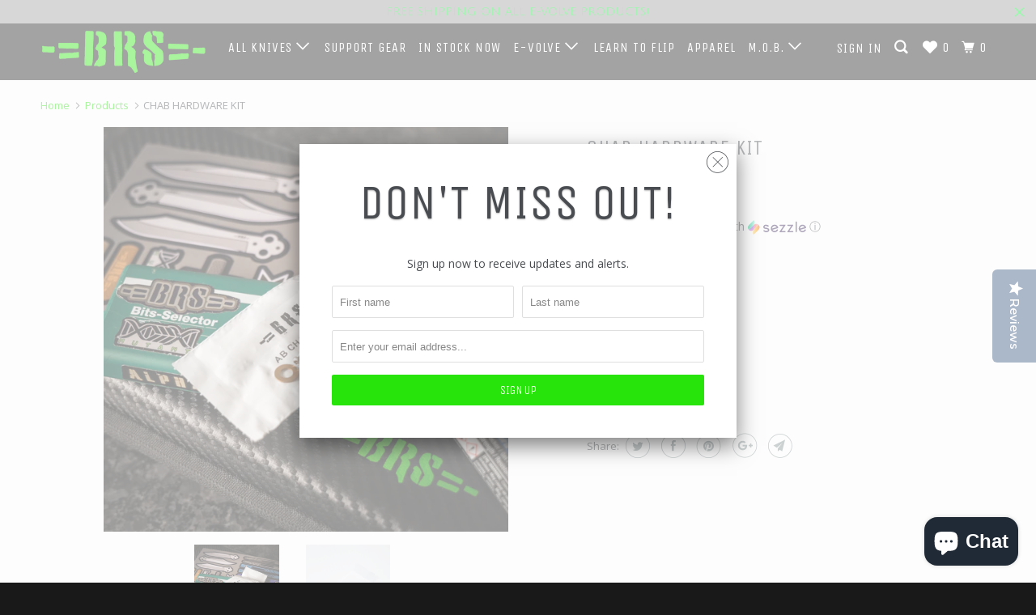

--- FILE ---
content_type: text/html; charset=utf-8
request_url: https://www.bladerunnerssystems.com/products/chab-hardware-kit
body_size: 27722
content:
<!DOCTYPE html>
<!--[if lt IE 7 ]><html class="ie ie6" lang="en"> <![endif]-->
<!--[if IE 7 ]><html class="ie ie7" lang="en"> <![endif]-->
<!--[if IE 8 ]><html class="ie ie8" lang="en"> <![endif]-->
<!--[if IE 9 ]><html class="ie ie9" lang="en"> <![endif]-->
<!--[if (gte IE 10)|!(IE)]><!--><html lang="en"> <!--<![endif]-->
  <head>
    <meta charset="utf-8">
    <meta http-equiv="cleartype" content="on">
    <meta name="robots" content="index,follow">

    
    <title>CHAB HARDWARE KIT - Bladerunners Systems</title>

    
      <meta name="description" content="2-pivots 2-pivot screws 4-washers 1-latch screw" />
    

    <!-- Custom Fonts -->
    
      <link href="//fonts.googleapis.com/css?family=.|Unica+One:light,normal,bold|Unica+One:light,normal,bold|Unica+One:light,normal,bold|Unica+One:light,normal,bold|Open+Sans:light,normal,bold" rel="stylesheet" type="text/css" />
    

    

<meta name="author" content="Bladerunners Systems">
<meta property="og:url" content="https://www.bladerunnerssystems.com/products/chab-hardware-kit">
<meta property="og:site_name" content="Bladerunners Systems">


  <meta property="og:type" content="product">
  <meta property="og:title" content="CHAB HARDWARE KIT">
  
    <meta property="og:image" content="http://www.bladerunnerssystems.com/cdn/shop/products/abchkitsplash_600x.jpg?v=1677529646">
    <meta property="og:image:secure_url" content="https://www.bladerunnerssystems.com/cdn/shop/products/abchkitsplash_600x.jpg?v=1677529646">
    
  
    <meta property="og:image" content="http://www.bladerunnerssystems.com/cdn/shop/products/abchkitwhite_600x.jpg?v=1677529657">
    <meta property="og:image:secure_url" content="https://www.bladerunnerssystems.com/cdn/shop/products/abchkitwhite_600x.jpg?v=1677529657">
    
  
  <meta property="og:price:amount" content="15.00">
  <meta property="og:price:currency" content="USD">


  <meta property="og:description" content="2-pivots 2-pivot screws 4-washers 1-latch screw">




  <meta name="twitter:site" content="@bladerunnerssys">

<meta name="twitter:card" content="summary">

  <meta name="twitter:title" content="CHAB HARDWARE KIT">
  <meta name="twitter:description" content="2-pivots
2-pivot screws
4-washers
1-latch screw">
  <meta name="twitter:image" content="https://www.bladerunnerssystems.com/cdn/shop/products/abchkitsplash_240x.jpg?v=1677529646">
  <meta name="twitter:image:width" content="240">
  <meta name="twitter:image:height" content="240">



    
    

    <!-- Mobile Specific Metas -->
    <meta name="HandheldFriendly" content="True">
    <meta name="MobileOptimized" content="320">
    <meta name="viewport" content="width=device-width,initial-scale=1">
    <meta name="theme-color" content="#fafafa">

    <!-- Stylesheets for Parallax 3.4.0 -->
    <link href="//www.bladerunnerssystems.com/cdn/shop/t/13/assets/styles.scss.css?v=23784502963785311601752512736" rel="stylesheet" type="text/css" media="all" />

    
      <link rel="shortcut icon" type="image/x-icon" href="//www.bladerunnerssystems.com/cdn/shop/files/Chevron-Vertical-V_32x32.png?v=1613168743">
    

    <link rel="canonical" href="https://www.bladerunnerssystems.com/products/chab-hardware-kit" />

    

    <script src="//www.bladerunnerssystems.com/cdn/shop/t/13/assets/app.js?v=40931311357246882011581967693" type="text/javascript"></script>

    <!--[if lte IE 8]>
      <link href="//www.bladerunnerssystems.com/cdn/shop/t/13/assets/ie.css?v=1024305471161636101581967693" rel="stylesheet" type="text/css" media="all" />
      <script src="//www.bladerunnerssystems.com/cdn/shop/t/13/assets/skrollr.ie.js?v=116292453382836155221581967682" type="text/javascript"></script>
    <![endif]-->

    <script>window.performance && window.performance.mark && window.performance.mark('shopify.content_for_header.start');</script><meta id="shopify-digital-wallet" name="shopify-digital-wallet" content="/8677400/digital_wallets/dialog">
<link rel="alternate" type="application/json+oembed" href="https://www.bladerunnerssystems.com/products/chab-hardware-kit.oembed">
<script async="async" src="/checkouts/internal/preloads.js?locale=en-US"></script>
<script id="shopify-features" type="application/json">{"accessToken":"1323b96913724a3e7912fc22621f5a5f","betas":["rich-media-storefront-analytics"],"domain":"www.bladerunnerssystems.com","predictiveSearch":true,"shopId":8677400,"locale":"en"}</script>
<script>var Shopify = Shopify || {};
Shopify.shop = "bladerunners-systems.myshopify.com";
Shopify.locale = "en";
Shopify.currency = {"active":"USD","rate":"1.0"};
Shopify.country = "US";
Shopify.theme = {"name":"Copy of Parallax-March-6-2018 + YOTPO","id":88476090503,"schema_name":"Parallax","schema_version":"3.4.0","theme_store_id":null,"role":"main"};
Shopify.theme.handle = "null";
Shopify.theme.style = {"id":null,"handle":null};
Shopify.cdnHost = "www.bladerunnerssystems.com/cdn";
Shopify.routes = Shopify.routes || {};
Shopify.routes.root = "/";</script>
<script type="module">!function(o){(o.Shopify=o.Shopify||{}).modules=!0}(window);</script>
<script>!function(o){function n(){var o=[];function n(){o.push(Array.prototype.slice.apply(arguments))}return n.q=o,n}var t=o.Shopify=o.Shopify||{};t.loadFeatures=n(),t.autoloadFeatures=n()}(window);</script>
<script id="shop-js-analytics" type="application/json">{"pageType":"product"}</script>
<script defer="defer" async type="module" src="//www.bladerunnerssystems.com/cdn/shopifycloud/shop-js/modules/v2/client.init-shop-cart-sync_DtuiiIyl.en.esm.js"></script>
<script defer="defer" async type="module" src="//www.bladerunnerssystems.com/cdn/shopifycloud/shop-js/modules/v2/chunk.common_CUHEfi5Q.esm.js"></script>
<script type="module">
  await import("//www.bladerunnerssystems.com/cdn/shopifycloud/shop-js/modules/v2/client.init-shop-cart-sync_DtuiiIyl.en.esm.js");
await import("//www.bladerunnerssystems.com/cdn/shopifycloud/shop-js/modules/v2/chunk.common_CUHEfi5Q.esm.js");

  window.Shopify.SignInWithShop?.initShopCartSync?.({"fedCMEnabled":true,"windoidEnabled":true});

</script>
<script>(function() {
  var isLoaded = false;
  function asyncLoad() {
    if (isLoaded) return;
    isLoaded = true;
    var urls = ["https:\/\/js.smile.io\/v1\/smile-shopify.js?shop=bladerunners-systems.myshopify.com","https:\/\/cdnbsig.spicegems.com\/js\/serve\/v2\/sgGallery.min.js?shop=bladerunners-systems.myshopify.com","\/\/cdn.shopify.com\/proxy\/3aa44329136f4fa8bdca30c11bc8dc7791d4a869f4c54a72774dfc65b71cb309\/static.cdn.printful.com\/static\/js\/external\/shopify-product-customizer.js?v=0.28\u0026shop=bladerunners-systems.myshopify.com\u0026sp-cache-control=cHVibGljLCBtYXgtYWdlPTkwMA","https:\/\/cdn.hextom.com\/js\/quickannouncementbar.js?shop=bladerunners-systems.myshopify.com"];
    for (var i = 0; i < urls.length; i++) {
      var s = document.createElement('script');
      s.type = 'text/javascript';
      s.async = true;
      s.src = urls[i];
      var x = document.getElementsByTagName('script')[0];
      x.parentNode.insertBefore(s, x);
    }
  };
  if(window.attachEvent) {
    window.attachEvent('onload', asyncLoad);
  } else {
    window.addEventListener('load', asyncLoad, false);
  }
})();</script>
<script id="__st">var __st={"a":8677400,"offset":-18000,"reqid":"631dfc17-7da8-44c2-96b2-b303a1afc9cf-1766428654","pageurl":"www.bladerunnerssystems.com\/products\/chab-hardware-kit","u":"3434c98cb636","p":"product","rtyp":"product","rid":7936421822615};</script>
<script>window.ShopifyPaypalV4VisibilityTracking = true;</script>
<script id="captcha-bootstrap">!function(){'use strict';const t='contact',e='account',n='new_comment',o=[[t,t],['blogs',n],['comments',n],[t,'customer']],c=[[e,'customer_login'],[e,'guest_login'],[e,'recover_customer_password'],[e,'create_customer']],r=t=>t.map((([t,e])=>`form[action*='/${t}']:not([data-nocaptcha='true']) input[name='form_type'][value='${e}']`)).join(','),a=t=>()=>t?[...document.querySelectorAll(t)].map((t=>t.form)):[];function s(){const t=[...o],e=r(t);return a(e)}const i='password',u='form_key',d=['recaptcha-v3-token','g-recaptcha-response','h-captcha-response',i],f=()=>{try{return window.sessionStorage}catch{return}},m='__shopify_v',_=t=>t.elements[u];function p(t,e,n=!1){try{const o=window.sessionStorage,c=JSON.parse(o.getItem(e)),{data:r}=function(t){const{data:e,action:n}=t;return t[m]||n?{data:e,action:n}:{data:t,action:n}}(c);for(const[e,n]of Object.entries(r))t.elements[e]&&(t.elements[e].value=n);n&&o.removeItem(e)}catch(o){console.error('form repopulation failed',{error:o})}}const l='form_type',E='cptcha';function T(t){t.dataset[E]=!0}const w=window,h=w.document,L='Shopify',v='ce_forms',y='captcha';let A=!1;((t,e)=>{const n=(g='f06e6c50-85a8-45c8-87d0-21a2b65856fe',I='https://cdn.shopify.com/shopifycloud/storefront-forms-hcaptcha/ce_storefront_forms_captcha_hcaptcha.v1.5.2.iife.js',D={infoText:'Protected by hCaptcha',privacyText:'Privacy',termsText:'Terms'},(t,e,n)=>{const o=w[L][v],c=o.bindForm;if(c)return c(t,g,e,D).then(n);var r;o.q.push([[t,g,e,D],n]),r=I,A||(h.body.append(Object.assign(h.createElement('script'),{id:'captcha-provider',async:!0,src:r})),A=!0)});var g,I,D;w[L]=w[L]||{},w[L][v]=w[L][v]||{},w[L][v].q=[],w[L][y]=w[L][y]||{},w[L][y].protect=function(t,e){n(t,void 0,e),T(t)},Object.freeze(w[L][y]),function(t,e,n,w,h,L){const[v,y,A,g]=function(t,e,n){const i=e?o:[],u=t?c:[],d=[...i,...u],f=r(d),m=r(i),_=r(d.filter((([t,e])=>n.includes(e))));return[a(f),a(m),a(_),s()]}(w,h,L),I=t=>{const e=t.target;return e instanceof HTMLFormElement?e:e&&e.form},D=t=>v().includes(t);t.addEventListener('submit',(t=>{const e=I(t);if(!e)return;const n=D(e)&&!e.dataset.hcaptchaBound&&!e.dataset.recaptchaBound,o=_(e),c=g().includes(e)&&(!o||!o.value);(n||c)&&t.preventDefault(),c&&!n&&(function(t){try{if(!f())return;!function(t){const e=f();if(!e)return;const n=_(t);if(!n)return;const o=n.value;o&&e.removeItem(o)}(t);const e=Array.from(Array(32),(()=>Math.random().toString(36)[2])).join('');!function(t,e){_(t)||t.append(Object.assign(document.createElement('input'),{type:'hidden',name:u})),t.elements[u].value=e}(t,e),function(t,e){const n=f();if(!n)return;const o=[...t.querySelectorAll(`input[type='${i}']`)].map((({name:t})=>t)),c=[...d,...o],r={};for(const[a,s]of new FormData(t).entries())c.includes(a)||(r[a]=s);n.setItem(e,JSON.stringify({[m]:1,action:t.action,data:r}))}(t,e)}catch(e){console.error('failed to persist form',e)}}(e),e.submit())}));const S=(t,e)=>{t&&!t.dataset[E]&&(n(t,e.some((e=>e===t))),T(t))};for(const o of['focusin','change'])t.addEventListener(o,(t=>{const e=I(t);D(e)&&S(e,y())}));const B=e.get('form_key'),M=e.get(l),P=B&&M;t.addEventListener('DOMContentLoaded',(()=>{const t=y();if(P)for(const e of t)e.elements[l].value===M&&p(e,B);[...new Set([...A(),...v().filter((t=>'true'===t.dataset.shopifyCaptcha))])].forEach((e=>S(e,t)))}))}(h,new URLSearchParams(w.location.search),n,t,e,['guest_login'])})(!0,!0)}();</script>
<script integrity="sha256-4kQ18oKyAcykRKYeNunJcIwy7WH5gtpwJnB7kiuLZ1E=" data-source-attribution="shopify.loadfeatures" defer="defer" src="//www.bladerunnerssystems.com/cdn/shopifycloud/storefront/assets/storefront/load_feature-a0a9edcb.js" crossorigin="anonymous"></script>
<script data-source-attribution="shopify.dynamic_checkout.dynamic.init">var Shopify=Shopify||{};Shopify.PaymentButton=Shopify.PaymentButton||{isStorefrontPortableWallets:!0,init:function(){window.Shopify.PaymentButton.init=function(){};var t=document.createElement("script");t.src="https://www.bladerunnerssystems.com/cdn/shopifycloud/portable-wallets/latest/portable-wallets.en.js",t.type="module",document.head.appendChild(t)}};
</script>
<script data-source-attribution="shopify.dynamic_checkout.buyer_consent">
  function portableWalletsHideBuyerConsent(e){var t=document.getElementById("shopify-buyer-consent"),n=document.getElementById("shopify-subscription-policy-button");t&&n&&(t.classList.add("hidden"),t.setAttribute("aria-hidden","true"),n.removeEventListener("click",e))}function portableWalletsShowBuyerConsent(e){var t=document.getElementById("shopify-buyer-consent"),n=document.getElementById("shopify-subscription-policy-button");t&&n&&(t.classList.remove("hidden"),t.removeAttribute("aria-hidden"),n.addEventListener("click",e))}window.Shopify?.PaymentButton&&(window.Shopify.PaymentButton.hideBuyerConsent=portableWalletsHideBuyerConsent,window.Shopify.PaymentButton.showBuyerConsent=portableWalletsShowBuyerConsent);
</script>
<script data-source-attribution="shopify.dynamic_checkout.cart.bootstrap">document.addEventListener("DOMContentLoaded",(function(){function t(){return document.querySelector("shopify-accelerated-checkout-cart, shopify-accelerated-checkout")}if(t())Shopify.PaymentButton.init();else{new MutationObserver((function(e,n){t()&&(Shopify.PaymentButton.init(),n.disconnect())})).observe(document.body,{childList:!0,subtree:!0})}}));
</script>

<script>window.performance && window.performance.mark && window.performance.mark('shopify.content_for_header.end');</script>

    <noscript>
      <style>

        .slides > li:first-child { display: block; }
        .image__fallback {
          width: 100vw;
          display: block !important;
          max-width: 100vw !important;
          margin-bottom: 0;
        }
        .image__fallback + .hsContainer__image {
          display: none !important;
        }
        .hsContainer {
          height: auto !important;
        }
        .no-js-only {
          display: inherit !important;
        }
        .icon-cart.cart-button {
          display: none;
        }
        .lazyload,
        .cart_page_image img {
          opacity: 1;
          -webkit-filter: blur(0);
          filter: blur(0);
        }
        .bcg .hsContent {
          background-color: transparent;
        }
        .animate_right,
        .animate_left,
        .animate_up,
        .animate_down {
          opacity: 1;
        }
        .flexslider .slides>li {
          display: block;
        }
        .product_section .product_form {
          opacity: 1;
        }
        .multi_select,
        form .select {
          display: block !important;
        }
        .swatch_options {
          display: none;
        }
      </style>
    </noscript>

<!-- Yotpo JavaScript -->
      <script type="text/javascript">
(function e(){var e=document.createElement("script");e.type="text/javascript",e.async=true,e.src="//staticw2.yotpo.com/CgUnbrRGnZRoqDAgjQfUJnqmaSFpYYcPMYHmQmY8/widget.js";var t=document.getElementsByTagName("script")[0];t.parentNode.insertBefore(e,t)})();
</script> 
<!-- End of Yotpo JavaScript --> 
    
    
  <script src="https://cdn.shopify.com/extensions/019b1279-d906-7ffa-a5c9-fc5d5f608bed/auction-extension-75/assets/CodeBlockAction.min.js" type="text/javascript" defer="defer"></script>
<script src="https://cdn.shopify.com/extensions/7bc9bb47-adfa-4267-963e-cadee5096caf/inbox-1252/assets/inbox-chat-loader.js" type="text/javascript" defer="defer"></script>
<link href="https://monorail-edge.shopifysvc.com" rel="dns-prefetch">
<script>(function(){if ("sendBeacon" in navigator && "performance" in window) {try {var session_token_from_headers = performance.getEntriesByType('navigation')[0].serverTiming.find(x => x.name == '_s').description;} catch {var session_token_from_headers = undefined;}var session_cookie_matches = document.cookie.match(/_shopify_s=([^;]*)/);var session_token_from_cookie = session_cookie_matches && session_cookie_matches.length === 2 ? session_cookie_matches[1] : "";var session_token = session_token_from_headers || session_token_from_cookie || "";function handle_abandonment_event(e) {var entries = performance.getEntries().filter(function(entry) {return /monorail-edge.shopifysvc.com/.test(entry.name);});if (!window.abandonment_tracked && entries.length === 0) {window.abandonment_tracked = true;var currentMs = Date.now();var navigation_start = performance.timing.navigationStart;var payload = {shop_id: 8677400,url: window.location.href,navigation_start,duration: currentMs - navigation_start,session_token,page_type: "product"};window.navigator.sendBeacon("https://monorail-edge.shopifysvc.com/v1/produce", JSON.stringify({schema_id: "online_store_buyer_site_abandonment/1.1",payload: payload,metadata: {event_created_at_ms: currentMs,event_sent_at_ms: currentMs}}));}}window.addEventListener('pagehide', handle_abandonment_event);}}());</script>
<script id="web-pixels-manager-setup">(function e(e,d,r,n,o){if(void 0===o&&(o={}),!Boolean(null===(a=null===(i=window.Shopify)||void 0===i?void 0:i.analytics)||void 0===a?void 0:a.replayQueue)){var i,a;window.Shopify=window.Shopify||{};var t=window.Shopify;t.analytics=t.analytics||{};var s=t.analytics;s.replayQueue=[],s.publish=function(e,d,r){return s.replayQueue.push([e,d,r]),!0};try{self.performance.mark("wpm:start")}catch(e){}var l=function(){var e={modern:/Edge?\/(1{2}[4-9]|1[2-9]\d|[2-9]\d{2}|\d{4,})\.\d+(\.\d+|)|Firefox\/(1{2}[4-9]|1[2-9]\d|[2-9]\d{2}|\d{4,})\.\d+(\.\d+|)|Chrom(ium|e)\/(9{2}|\d{3,})\.\d+(\.\d+|)|(Maci|X1{2}).+ Version\/(15\.\d+|(1[6-9]|[2-9]\d|\d{3,})\.\d+)([,.]\d+|)( \(\w+\)|)( Mobile\/\w+|) Safari\/|Chrome.+OPR\/(9{2}|\d{3,})\.\d+\.\d+|(CPU[ +]OS|iPhone[ +]OS|CPU[ +]iPhone|CPU IPhone OS|CPU iPad OS)[ +]+(15[._]\d+|(1[6-9]|[2-9]\d|\d{3,})[._]\d+)([._]\d+|)|Android:?[ /-](13[3-9]|1[4-9]\d|[2-9]\d{2}|\d{4,})(\.\d+|)(\.\d+|)|Android.+Firefox\/(13[5-9]|1[4-9]\d|[2-9]\d{2}|\d{4,})\.\d+(\.\d+|)|Android.+Chrom(ium|e)\/(13[3-9]|1[4-9]\d|[2-9]\d{2}|\d{4,})\.\d+(\.\d+|)|SamsungBrowser\/([2-9]\d|\d{3,})\.\d+/,legacy:/Edge?\/(1[6-9]|[2-9]\d|\d{3,})\.\d+(\.\d+|)|Firefox\/(5[4-9]|[6-9]\d|\d{3,})\.\d+(\.\d+|)|Chrom(ium|e)\/(5[1-9]|[6-9]\d|\d{3,})\.\d+(\.\d+|)([\d.]+$|.*Safari\/(?![\d.]+ Edge\/[\d.]+$))|(Maci|X1{2}).+ Version\/(10\.\d+|(1[1-9]|[2-9]\d|\d{3,})\.\d+)([,.]\d+|)( \(\w+\)|)( Mobile\/\w+|) Safari\/|Chrome.+OPR\/(3[89]|[4-9]\d|\d{3,})\.\d+\.\d+|(CPU[ +]OS|iPhone[ +]OS|CPU[ +]iPhone|CPU IPhone OS|CPU iPad OS)[ +]+(10[._]\d+|(1[1-9]|[2-9]\d|\d{3,})[._]\d+)([._]\d+|)|Android:?[ /-](13[3-9]|1[4-9]\d|[2-9]\d{2}|\d{4,})(\.\d+|)(\.\d+|)|Mobile Safari.+OPR\/([89]\d|\d{3,})\.\d+\.\d+|Android.+Firefox\/(13[5-9]|1[4-9]\d|[2-9]\d{2}|\d{4,})\.\d+(\.\d+|)|Android.+Chrom(ium|e)\/(13[3-9]|1[4-9]\d|[2-9]\d{2}|\d{4,})\.\d+(\.\d+|)|Android.+(UC? ?Browser|UCWEB|U3)[ /]?(15\.([5-9]|\d{2,})|(1[6-9]|[2-9]\d|\d{3,})\.\d+)\.\d+|SamsungBrowser\/(5\.\d+|([6-9]|\d{2,})\.\d+)|Android.+MQ{2}Browser\/(14(\.(9|\d{2,})|)|(1[5-9]|[2-9]\d|\d{3,})(\.\d+|))(\.\d+|)|K[Aa][Ii]OS\/(3\.\d+|([4-9]|\d{2,})\.\d+)(\.\d+|)/},d=e.modern,r=e.legacy,n=navigator.userAgent;return n.match(d)?"modern":n.match(r)?"legacy":"unknown"}(),u="modern"===l?"modern":"legacy",c=(null!=n?n:{modern:"",legacy:""})[u],f=function(e){return[e.baseUrl,"/wpm","/b",e.hashVersion,"modern"===e.buildTarget?"m":"l",".js"].join("")}({baseUrl:d,hashVersion:r,buildTarget:u}),m=function(e){var d=e.version,r=e.bundleTarget,n=e.surface,o=e.pageUrl,i=e.monorailEndpoint;return{emit:function(e){var a=e.status,t=e.errorMsg,s=(new Date).getTime(),l=JSON.stringify({metadata:{event_sent_at_ms:s},events:[{schema_id:"web_pixels_manager_load/3.1",payload:{version:d,bundle_target:r,page_url:o,status:a,surface:n,error_msg:t},metadata:{event_created_at_ms:s}}]});if(!i)return console&&console.warn&&console.warn("[Web Pixels Manager] No Monorail endpoint provided, skipping logging."),!1;try{return self.navigator.sendBeacon.bind(self.navigator)(i,l)}catch(e){}var u=new XMLHttpRequest;try{return u.open("POST",i,!0),u.setRequestHeader("Content-Type","text/plain"),u.send(l),!0}catch(e){return console&&console.warn&&console.warn("[Web Pixels Manager] Got an unhandled error while logging to Monorail."),!1}}}}({version:r,bundleTarget:l,surface:e.surface,pageUrl:self.location.href,monorailEndpoint:e.monorailEndpoint});try{o.browserTarget=l,function(e){var d=e.src,r=e.async,n=void 0===r||r,o=e.onload,i=e.onerror,a=e.sri,t=e.scriptDataAttributes,s=void 0===t?{}:t,l=document.createElement("script"),u=document.querySelector("head"),c=document.querySelector("body");if(l.async=n,l.src=d,a&&(l.integrity=a,l.crossOrigin="anonymous"),s)for(var f in s)if(Object.prototype.hasOwnProperty.call(s,f))try{l.dataset[f]=s[f]}catch(e){}if(o&&l.addEventListener("load",o),i&&l.addEventListener("error",i),u)u.appendChild(l);else{if(!c)throw new Error("Did not find a head or body element to append the script");c.appendChild(l)}}({src:f,async:!0,onload:function(){if(!function(){var e,d;return Boolean(null===(d=null===(e=window.Shopify)||void 0===e?void 0:e.analytics)||void 0===d?void 0:d.initialized)}()){var d=window.webPixelsManager.init(e)||void 0;if(d){var r=window.Shopify.analytics;r.replayQueue.forEach((function(e){var r=e[0],n=e[1],o=e[2];d.publishCustomEvent(r,n,o)})),r.replayQueue=[],r.publish=d.publishCustomEvent,r.visitor=d.visitor,r.initialized=!0}}},onerror:function(){return m.emit({status:"failed",errorMsg:"".concat(f," has failed to load")})},sri:function(e){var d=/^sha384-[A-Za-z0-9+/=]+$/;return"string"==typeof e&&d.test(e)}(c)?c:"",scriptDataAttributes:o}),m.emit({status:"loading"})}catch(e){m.emit({status:"failed",errorMsg:(null==e?void 0:e.message)||"Unknown error"})}}})({shopId: 8677400,storefrontBaseUrl: "https://www.bladerunnerssystems.com",extensionsBaseUrl: "https://extensions.shopifycdn.com/cdn/shopifycloud/web-pixels-manager",monorailEndpoint: "https://monorail-edge.shopifysvc.com/unstable/produce_batch",surface: "storefront-renderer",enabledBetaFlags: ["2dca8a86"],webPixelsConfigList: [{"id":"56098967","configuration":"{\"storeIdentity\":\"bladerunners-systems.myshopify.com\",\"baseURL\":\"https:\\\/\\\/api.printful.com\\\/shopify-pixels\"}","eventPayloadVersion":"v1","runtimeContext":"STRICT","scriptVersion":"74f275712857ab41bea9d998dcb2f9da","type":"APP","apiClientId":156624,"privacyPurposes":["ANALYTICS","MARKETING","SALE_OF_DATA"],"dataSharingAdjustments":{"protectedCustomerApprovalScopes":["read_customer_address","read_customer_email","read_customer_name","read_customer_personal_data","read_customer_phone"]}},{"id":"65470615","eventPayloadVersion":"v1","runtimeContext":"LAX","scriptVersion":"1","type":"CUSTOM","privacyPurposes":["MARKETING"],"name":"Meta pixel (migrated)"},{"id":"108888215","eventPayloadVersion":"v1","runtimeContext":"LAX","scriptVersion":"1","type":"CUSTOM","privacyPurposes":["ANALYTICS"],"name":"Google Analytics tag (migrated)"},{"id":"shopify-app-pixel","configuration":"{}","eventPayloadVersion":"v1","runtimeContext":"STRICT","scriptVersion":"0450","apiClientId":"shopify-pixel","type":"APP","privacyPurposes":["ANALYTICS","MARKETING"]},{"id":"shopify-custom-pixel","eventPayloadVersion":"v1","runtimeContext":"LAX","scriptVersion":"0450","apiClientId":"shopify-pixel","type":"CUSTOM","privacyPurposes":["ANALYTICS","MARKETING"]}],isMerchantRequest: false,initData: {"shop":{"name":"Bladerunners Systems","paymentSettings":{"currencyCode":"USD"},"myshopifyDomain":"bladerunners-systems.myshopify.com","countryCode":"US","storefrontUrl":"https:\/\/www.bladerunnerssystems.com"},"customer":null,"cart":null,"checkout":null,"productVariants":[{"price":{"amount":15.0,"currencyCode":"USD"},"product":{"title":"CHAB HARDWARE KIT","vendor":"Bladerunners Systems","id":"7936421822615","untranslatedTitle":"CHAB HARDWARE KIT","url":"\/products\/chab-hardware-kit","type":"hardware"},"id":"42943557501079","image":{"src":"\/\/www.bladerunnerssystems.com\/cdn\/shop\/products\/abchkitsplash.jpg?v=1677529646"},"sku":"","title":"Default Title","untranslatedTitle":"Default Title"}],"purchasingCompany":null},},"https://www.bladerunnerssystems.com/cdn","e4f614ebw7681bc27p65fac188me4c85b5c",{"modern":"","legacy":""},{"shopId":"8677400","storefrontBaseUrl":"https:\/\/www.bladerunnerssystems.com","extensionBaseUrl":"https:\/\/extensions.shopifycdn.com\/cdn\/shopifycloud\/web-pixels-manager","surface":"storefront-renderer","enabledBetaFlags":"[\"2dca8a86\"]","isMerchantRequest":"false","hashVersion":"e4f614ebw7681bc27p65fac188me4c85b5c","publish":"custom","events":"[[\"page_viewed\",{}],[\"product_viewed\",{\"productVariant\":{\"price\":{\"amount\":15.0,\"currencyCode\":\"USD\"},\"product\":{\"title\":\"CHAB HARDWARE KIT\",\"vendor\":\"Bladerunners Systems\",\"id\":\"7936421822615\",\"untranslatedTitle\":\"CHAB HARDWARE KIT\",\"url\":\"\/products\/chab-hardware-kit\",\"type\":\"hardware\"},\"id\":\"42943557501079\",\"image\":{\"src\":\"\/\/www.bladerunnerssystems.com\/cdn\/shop\/products\/abchkitsplash.jpg?v=1677529646\"},\"sku\":\"\",\"title\":\"Default Title\",\"untranslatedTitle\":\"Default Title\"}}]]"});</script><script>
  window.ShopifyAnalytics = window.ShopifyAnalytics || {};
  window.ShopifyAnalytics.meta = window.ShopifyAnalytics.meta || {};
  window.ShopifyAnalytics.meta.currency = 'USD';
  var meta = {"product":{"id":7936421822615,"gid":"gid:\/\/shopify\/Product\/7936421822615","vendor":"Bladerunners Systems","type":"hardware","variants":[{"id":42943557501079,"price":1500,"name":"CHAB HARDWARE KIT","public_title":null,"sku":""}],"remote":false},"page":{"pageType":"product","resourceType":"product","resourceId":7936421822615}};
  for (var attr in meta) {
    window.ShopifyAnalytics.meta[attr] = meta[attr];
  }
</script>
<script class="analytics">
  (function () {
    var customDocumentWrite = function(content) {
      var jquery = null;

      if (window.jQuery) {
        jquery = window.jQuery;
      } else if (window.Checkout && window.Checkout.$) {
        jquery = window.Checkout.$;
      }

      if (jquery) {
        jquery('body').append(content);
      }
    };

    var hasLoggedConversion = function(token) {
      if (token) {
        return document.cookie.indexOf('loggedConversion=' + token) !== -1;
      }
      return false;
    }

    var setCookieIfConversion = function(token) {
      if (token) {
        var twoMonthsFromNow = new Date(Date.now());
        twoMonthsFromNow.setMonth(twoMonthsFromNow.getMonth() + 2);

        document.cookie = 'loggedConversion=' + token + '; expires=' + twoMonthsFromNow;
      }
    }

    var trekkie = window.ShopifyAnalytics.lib = window.trekkie = window.trekkie || [];
    if (trekkie.integrations) {
      return;
    }
    trekkie.methods = [
      'identify',
      'page',
      'ready',
      'track',
      'trackForm',
      'trackLink'
    ];
    trekkie.factory = function(method) {
      return function() {
        var args = Array.prototype.slice.call(arguments);
        args.unshift(method);
        trekkie.push(args);
        return trekkie;
      };
    };
    for (var i = 0; i < trekkie.methods.length; i++) {
      var key = trekkie.methods[i];
      trekkie[key] = trekkie.factory(key);
    }
    trekkie.load = function(config) {
      trekkie.config = config || {};
      trekkie.config.initialDocumentCookie = document.cookie;
      var first = document.getElementsByTagName('script')[0];
      var script = document.createElement('script');
      script.type = 'text/javascript';
      script.onerror = function(e) {
        var scriptFallback = document.createElement('script');
        scriptFallback.type = 'text/javascript';
        scriptFallback.onerror = function(error) {
                var Monorail = {
      produce: function produce(monorailDomain, schemaId, payload) {
        var currentMs = new Date().getTime();
        var event = {
          schema_id: schemaId,
          payload: payload,
          metadata: {
            event_created_at_ms: currentMs,
            event_sent_at_ms: currentMs
          }
        };
        return Monorail.sendRequest("https://" + monorailDomain + "/v1/produce", JSON.stringify(event));
      },
      sendRequest: function sendRequest(endpointUrl, payload) {
        // Try the sendBeacon API
        if (window && window.navigator && typeof window.navigator.sendBeacon === 'function' && typeof window.Blob === 'function' && !Monorail.isIos12()) {
          var blobData = new window.Blob([payload], {
            type: 'text/plain'
          });

          if (window.navigator.sendBeacon(endpointUrl, blobData)) {
            return true;
          } // sendBeacon was not successful

        } // XHR beacon

        var xhr = new XMLHttpRequest();

        try {
          xhr.open('POST', endpointUrl);
          xhr.setRequestHeader('Content-Type', 'text/plain');
          xhr.send(payload);
        } catch (e) {
          console.log(e);
        }

        return false;
      },
      isIos12: function isIos12() {
        return window.navigator.userAgent.lastIndexOf('iPhone; CPU iPhone OS 12_') !== -1 || window.navigator.userAgent.lastIndexOf('iPad; CPU OS 12_') !== -1;
      }
    };
    Monorail.produce('monorail-edge.shopifysvc.com',
      'trekkie_storefront_load_errors/1.1',
      {shop_id: 8677400,
      theme_id: 88476090503,
      app_name: "storefront",
      context_url: window.location.href,
      source_url: "//www.bladerunnerssystems.com/cdn/s/trekkie.storefront.4b0d51228c8d1703f19d66468963c9de55bf59b0.min.js"});

        };
        scriptFallback.async = true;
        scriptFallback.src = '//www.bladerunnerssystems.com/cdn/s/trekkie.storefront.4b0d51228c8d1703f19d66468963c9de55bf59b0.min.js';
        first.parentNode.insertBefore(scriptFallback, first);
      };
      script.async = true;
      script.src = '//www.bladerunnerssystems.com/cdn/s/trekkie.storefront.4b0d51228c8d1703f19d66468963c9de55bf59b0.min.js';
      first.parentNode.insertBefore(script, first);
    };
    trekkie.load(
      {"Trekkie":{"appName":"storefront","development":false,"defaultAttributes":{"shopId":8677400,"isMerchantRequest":null,"themeId":88476090503,"themeCityHash":"7741054573459552048","contentLanguage":"en","currency":"USD","eventMetadataId":"6e3deeb4-8554-4af2-9b5d-5992a2ec045c"},"isServerSideCookieWritingEnabled":true,"monorailRegion":"shop_domain","enabledBetaFlags":["65f19447"]},"Session Attribution":{},"S2S":{"facebookCapiEnabled":false,"source":"trekkie-storefront-renderer","apiClientId":580111}}
    );

    var loaded = false;
    trekkie.ready(function() {
      if (loaded) return;
      loaded = true;

      window.ShopifyAnalytics.lib = window.trekkie;

      var originalDocumentWrite = document.write;
      document.write = customDocumentWrite;
      try { window.ShopifyAnalytics.merchantGoogleAnalytics.call(this); } catch(error) {};
      document.write = originalDocumentWrite;

      window.ShopifyAnalytics.lib.page(null,{"pageType":"product","resourceType":"product","resourceId":7936421822615,"shopifyEmitted":true});

      var match = window.location.pathname.match(/checkouts\/(.+)\/(thank_you|post_purchase)/)
      var token = match? match[1]: undefined;
      if (!hasLoggedConversion(token)) {
        setCookieIfConversion(token);
        window.ShopifyAnalytics.lib.track("Viewed Product",{"currency":"USD","variantId":42943557501079,"productId":7936421822615,"productGid":"gid:\/\/shopify\/Product\/7936421822615","name":"CHAB HARDWARE KIT","price":"15.00","sku":"","brand":"Bladerunners Systems","variant":null,"category":"hardware","nonInteraction":true,"remote":false},undefined,undefined,{"shopifyEmitted":true});
      window.ShopifyAnalytics.lib.track("monorail:\/\/trekkie_storefront_viewed_product\/1.1",{"currency":"USD","variantId":42943557501079,"productId":7936421822615,"productGid":"gid:\/\/shopify\/Product\/7936421822615","name":"CHAB HARDWARE KIT","price":"15.00","sku":"","brand":"Bladerunners Systems","variant":null,"category":"hardware","nonInteraction":true,"remote":false,"referer":"https:\/\/www.bladerunnerssystems.com\/products\/chab-hardware-kit"});
      }
    });


        var eventsListenerScript = document.createElement('script');
        eventsListenerScript.async = true;
        eventsListenerScript.src = "//www.bladerunnerssystems.com/cdn/shopifycloud/storefront/assets/shop_events_listener-3da45d37.js";
        document.getElementsByTagName('head')[0].appendChild(eventsListenerScript);

})();</script>
  <script>
  if (!window.ga || (window.ga && typeof window.ga !== 'function')) {
    window.ga = function ga() {
      (window.ga.q = window.ga.q || []).push(arguments);
      if (window.Shopify && window.Shopify.analytics && typeof window.Shopify.analytics.publish === 'function') {
        window.Shopify.analytics.publish("ga_stub_called", {}, {sendTo: "google_osp_migration"});
      }
      console.error("Shopify's Google Analytics stub called with:", Array.from(arguments), "\nSee https://help.shopify.com/manual/promoting-marketing/pixels/pixel-migration#google for more information.");
    };
    if (window.Shopify && window.Shopify.analytics && typeof window.Shopify.analytics.publish === 'function') {
      window.Shopify.analytics.publish("ga_stub_initialized", {}, {sendTo: "google_osp_migration"});
    }
  }
</script>
<script
  defer
  src="https://www.bladerunnerssystems.com/cdn/shopifycloud/perf-kit/shopify-perf-kit-2.1.2.min.js"
  data-application="storefront-renderer"
  data-shop-id="8677400"
  data-render-region="gcp-us-central1"
  data-page-type="product"
  data-theme-instance-id="88476090503"
  data-theme-name="Parallax"
  data-theme-version="3.4.0"
  data-monorail-region="shop_domain"
  data-resource-timing-sampling-rate="10"
  data-shs="true"
  data-shs-beacon="true"
  data-shs-export-with-fetch="true"
  data-shs-logs-sample-rate="1"
  data-shs-beacon-endpoint="https://www.bladerunnerssystems.com/api/collect"
></script>
</head>

  

  <body class="product ">
    <div id="content_wrapper">
      <div id="shopify-section-header" class="shopify-section header-section">

<div id="header" class="mm-fixed-top Fixed mobile-header mobile-sticky-header--true" data-search-enabled="true">
  <a href="#nav" class="icon-menu" aria-haspopup="true" aria-label="Menu"><span>Menu</span></a>
  <a href="https://www.bladerunnerssystems.com" title="Bladerunners Systems" class="mobile_logo logo">
    
      <img src="//www.bladerunnerssystems.com/cdn/shop/files/BRS-MED-SIMPLE_green_410x.png?v=1613168743" alt="Bladerunners Systems" />
    
  </a>
  
	<a class="iWishMobileView right" href="/apps/iwish"><i class="flaticon-heart13"></i> <span class="iWishCount">0</span></a>


  <a href="#cart" class="icon-cart cart-button right"><span>0</span></a>
</div>

<div class="hidden">
  <div id="nav">
    <ul>
      
        
          <li >
            
              <a href="/collections/all-knives">All Knives</a>
            
            <ul>
              
                
                <li >
                  
                    <a href="/collections/balisong">Balisong</a>
                  
                  <ul>
                    
                      <li ><a href="/collections/alpha-beast-1">Alpha Beasts</a></li>
                    
                      <li ><a href="/collections/bladerunners-systems-alpha-beast-series">Replicant</a></li>
                    
                      <li ><a href="/collections/barebones">Barebones</a></li>
                    
                      <li ><a href="/collections/tibones">Tibones</a></li>
                    
                  </ul>
                </li>
                
              
                
                  <li ><a href="/collections/folding-knives">Folding Knives</a></li>
                
              
                
                  <li ><a href="/collections/trainers">Trainers</a></li>
                
              
            </ul>
          </li>
        
      
        
          <li ><a href="/collections/gear">Support Gear</a></li>
        
      
        
          <li ><a href="/collections/in-stock-now">In Stock Now</a></li>
        
      
        
          <li >
            
              <a href="/pages/e-volve">E-VOLVE</a>
            
            <ul>
              
                
                  <li ><a href="/pages/e-volve">The E-Volve Series</a></li>
                
              
                
                  <li ><a href="/pages/the-e-volve-story">BRS E-Volved</a></li>
                
              
                
                  <li ><a href="/pages/e-volve-models">Models</a></li>
                
              
                
                  <li ><a href="/pages/e-volve-details">Details</a></li>
                
              
                
                  <li ><a href="/pages/e-volve-upcoming-1">Upcoming</a></li>
                
              
            </ul>
          </li>
        
      
        
          <li ><a href="/blogs/train">Learn to Flip</a></li>
        
      
        
          <li ><a href="/collections/apparel">Apparel</a></li>
        
      
        
          <li >
            
              <a href="/pages/mob_rules">M.O.B.</a>
            
            <ul>
              
                
                  <li ><a href="/pages/mob_rules">Rules and Guidelines</a></li>
                
              
                
                  <li ><a href="/pages/mob-registration">Registration</a></li>
                
              
                
                  <li ><a href="/pages/mobsubs">Submissions</a></li>
                
              
                
                  <li ><a href="/pages/rankings">Results and Rankings</a></li>
                
              
            </ul>
          </li>
        
      
      
        
          <li>
            <a href="/account/login" id="customer_login_link">Sign in</a>
          </li>
        
      
      
    </ul>
  </div>

  <form action="/checkout" method="post" id="cart">
    <ul data-money-format="$ {{amount}}" data-shop-currency="USD" data-shop-name="Bladerunners Systems">
      <li class="mm-subtitle"><a class="continue ss-icon" href="#cart"><span class="icon-close"></span></a></li>

      
        <li class="empty_cart">Your Cart is Empty</li>
      
    </ul>
  </form>
</div>



<div class="header
            header-background--true
            header-transparency--false
            sticky-header--true
            
              mm-fixed-top
            
            
            
            
              header_bar
            " data-dropdown-position="below_header">

  <div class="container">
    <div class="three columns logo ">
      <a href="https://www.bladerunnerssystems.com" title="Bladerunners Systems">
        
          
            <img src="//www.bladerunnerssystems.com/cdn/shop/files/BRS-MED-SIMPLE_green_410x.png?v=1613168743" alt="Bladerunners Systems" class="primary_logo" />
          

          
        
      </a>
    </div>

    <div class="thirteen columns nav mobile_hidden">
      <ul class="menu right">
        
        
          <li class="header-account">
            <a href="/account" title="My Account ">Sign in</a>
          </li>
        
        
          <li class="search">
            <a href="/search" title="Search" id="search-toggle"><span class="icon-search"></span></a>
          </li>
        
        <li class="iwish">
          
	<a class="iWishView" href="/apps/iwish"><i class="flaticon-heart13"></i> <span class="iWishCount">0</span></a>


        </li>
        <li class="cart">
          <a href="#cart" class="icon-cart cart-button"><span>0</span></a>
          <a href="/cart" class="icon-cart cart-button no-js-only"><span>0</span></a>
        </li>
      </ul>

      <ul class="menu align_left" role="navigation">
        
        
          

            
            
            
            

            <li class="sub-menu" aria-haspopup="true" aria-expanded="false">
              <a href="/collections/all-knives" class="dropdown-link ">All Knives
              <span class="icon-arrow-down"></span></a>
              <div class="dropdown animated fadeIn ">
                <div class="dropdown-links clearfix">
                  <ul>
                    
                    
                    
                      
                      <li><a href="/collections/balisong">Balisong</a></li>
                      
                        
                        <li>
                          <a class="sub-link" href="/collections/alpha-beast-1">Alpha Beasts</a>
                        </li>
                      
                        
                        <li>
                          <a class="sub-link" href="/collections/bladerunners-systems-alpha-beast-series">Replicant</a>
                        </li>
                      
                        
                        <li>
                          <a class="sub-link" href="/collections/barebones">Barebones</a>
                        </li>
                      
                        
                        <li>
                          <a class="sub-link" href="/collections/tibones">Tibones</a>
                        </li>
                      

                      
                    
                      
                      <li><a href="/collections/folding-knives">Folding Knives</a></li>
                      

                      
                    
                      
                      <li><a href="/collections/trainers">Trainers</a></li>
                      

                      
                    
                  </ul>
                </div>
              </div>
            </li>
          
        
          
            <li>
              <a href="/collections/gear" class="top-link ">Support Gear</a>
            </li>
          
        
          
            <li>
              <a href="/collections/in-stock-now" class="top-link ">In Stock Now</a>
            </li>
          
        
          

            
            
            
            

            <li class="sub-menu" aria-haspopup="true" aria-expanded="false">
              <a href="/pages/e-volve" class="dropdown-link ">E-VOLVE
              <span class="icon-arrow-down"></span></a>
              <div class="dropdown animated fadeIn ">
                <div class="dropdown-links clearfix">
                  <ul>
                    
                    
                    
                      
                      <li><a href="/pages/e-volve">The E-Volve Series</a></li>
                      

                      
                    
                      
                      <li><a href="/pages/the-e-volve-story">BRS E-Volved</a></li>
                      

                      
                    
                      
                      <li><a href="/pages/e-volve-models">Models</a></li>
                      

                      
                    
                      
                      <li><a href="/pages/e-volve-details">Details</a></li>
                      

                      
                    
                      
                      <li><a href="/pages/e-volve-upcoming-1">Upcoming</a></li>
                      

                      
                    
                  </ul>
                </div>
              </div>
            </li>
          
        
          
            <li>
              <a href="/blogs/train" class="top-link ">Learn to Flip</a>
            </li>
          
        
          
            <li>
              <a href="/collections/apparel" class="top-link ">Apparel</a>
            </li>
          
        
          

            
            
            
            

            <li class="sub-menu" aria-haspopup="true" aria-expanded="false">
              <a href="/pages/mob_rules" class="dropdown-link ">M.O.B.
              <span class="icon-arrow-down"></span></a>
              <div class="dropdown animated fadeIn ">
                <div class="dropdown-links clearfix">
                  <ul>
                    
                    
                    
                      
                      <li><a href="/pages/mob_rules">Rules and Guidelines</a></li>
                      

                      
                    
                      
                      <li><a href="/pages/mob-registration">Registration</a></li>
                      

                      
                    
                      
                      <li><a href="/pages/mobsubs">Submissions</a></li>
                      

                      
                    
                      
                      <li><a href="/pages/rankings">Results and Rankings</a></li>
                      

                      
                    
                  </ul>
                </div>
              </div>
            </li>
          
        
      </ul>
    </div>

  </div>
</div>

<style>
  div.promo_banner {
    background-color: #3a454f;
    color: #ffffff;
  }
  div.promo_banner a {
    color: #ffffff;
  }
  div.logo img {
    width: 205px;
    max-width: 100%;
    max-height: 200px;
    display: block;
  }
  .mm-title img {
    max-width: 100%;
    max-height: 60px;
  }
  .header div.logo a {
    padding-top: 4px;
    padding-bottom: 4px;
  }
  
    .nav ul.menu {
      padding-top: 0px;
    }
  

  div.content {
    padding: 110px 0px 0px 0px;
  }

  @media only screen and (max-width: 767px) {
    div.content {
      padding-top: 20px;
    }
  }

  

</style>


</div>

      <div class="global-wrapper">
        

<div id="shopify-section-product-template" class="shopify-section product-template-section"><div class="container main content main-wrapper">
  <div class="sixteen columns">
    <div class="clearfix breadcrumb">
      <div class="nav_arrows">
        

        
      </div>
      
  <div class="breadcrumb_text" itemscope itemtype="http://schema.org/BreadcrumbList">
    <span itemprop="itemListElement" itemscope itemtype="http://schema.org/ListItem"><a href="https://www.bladerunnerssystems.com" title="Bladerunners Systems" itemprop="item"><span itemprop="name">Home</span></a></span>
    &nbsp;<span class="icon-arrow-right"></span>
    <span itemprop="itemListElement" itemscope itemtype="http://schema.org/ListItem">
      
        <a href="/collections/all" title="Products">Products</a>
      
    </span>
    &nbsp;<span class="icon-arrow-right"></span>
    CHAB HARDWARE KIT
  </div>


    </div>
  </div>

  
  

  
    <div class="sixteen columns">
      <div class="product-7936421822615">
  

    <div class="section product_section clearfix
     thumbnail_position--bottom-thumbnails  product_slideshow_animation--none"
       data-thumbnail="bottom-thumbnails"
       data-slideshow-animation="none"
       data-slideshow-speed="4"
       itemscope itemtype="http://schema.org/Product">

      <div class="nine columns alpha ">
        

<div class="flexslider product_gallery product-7936421822615-gallery product_slider">
  <ul class="slides">
    
      <li data-thumb="//www.bladerunnerssystems.com/cdn/shop/products/abchkitsplash_400x400.jpg?v=1677529646" data-title="CHAB HARDWARE KIT">
        
          <a href="//www.bladerunnerssystems.com/cdn/shop/products/abchkitsplash_2048x.jpg?v=1677529646" class="fancybox" data-fancybox-group="7936421822615" title="CHAB HARDWARE KIT">
            <div class="image__container" style="max-width: 4000px">
              <img  src="//www.bladerunnerssystems.com/cdn/shop/products/abchkitsplash_300x.jpg?v=1677529646"
                    alt="CHAB HARDWARE KIT"
                    class="lazyload lazyload--fade-in cloudzoom featured_image"
                    data-image-id="38809484984471"
                    data-index="0"
                    data-cloudzoom="zoomImage: '//www.bladerunnerssystems.com/cdn/shop/products/abchkitsplash_2048x.jpg?v=1677529646', tintColor: '#fafafa', zoomPosition: 'inside', zoomOffsetX: 0, touchStartDelay: 250, lazyLoadZoom: true"
                    data-sizes="auto"
                    data-srcset=" //www.bladerunnerssystems.com/cdn/shop/products/abchkitsplash_2048x.jpg?v=1677529646 2048w,
                                  //www.bladerunnerssystems.com/cdn/shop/products/abchkitsplash_1900x.jpg?v=1677529646 1900w,
                                  //www.bladerunnerssystems.com/cdn/shop/products/abchkitsplash_1600x.jpg?v=1677529646 1600w,
                                  //www.bladerunnerssystems.com/cdn/shop/products/abchkitsplash_1200x.jpg?v=1677529646 1200w,
                                  //www.bladerunnerssystems.com/cdn/shop/products/abchkitsplash_1000x.jpg?v=1677529646 1000w,
                                  //www.bladerunnerssystems.com/cdn/shop/products/abchkitsplash_800x.jpg?v=1677529646 800w,
                                  //www.bladerunnerssystems.com/cdn/shop/products/abchkitsplash_600x.jpg?v=1677529646 600w,
                                  //www.bladerunnerssystems.com/cdn/shop/products/abchkitsplash_400x.jpg?v=1677529646 400w"
                    data-src="//www.bladerunnerssystems.com/cdn/shop/products/abchkitsplash_2048x.jpg?v=1677529646"
                     />
            </div>
          </a>
        
      </li>
    
      <li data-thumb="//www.bladerunnerssystems.com/cdn/shop/products/abchkitwhite_400x400.jpg?v=1677529657" data-title="CHAB HARDWARE KIT">
        
          <a href="//www.bladerunnerssystems.com/cdn/shop/products/abchkitwhite_2048x.jpg?v=1677529657" class="fancybox" data-fancybox-group="7936421822615" title="CHAB HARDWARE KIT">
            <div class="image__container" style="max-width: 4000px">
              <img  src="//www.bladerunnerssystems.com/cdn/shop/products/abchkitwhite_300x.jpg?v=1677529657"
                    alt="CHAB HARDWARE KIT"
                    class="lazyload lazyload--fade-in cloudzoom "
                    data-image-id="38809486000279"
                    data-index="1"
                    data-cloudzoom="zoomImage: '//www.bladerunnerssystems.com/cdn/shop/products/abchkitwhite_2048x.jpg?v=1677529657', tintColor: '#fafafa', zoomPosition: 'inside', zoomOffsetX: 0, touchStartDelay: 250, lazyLoadZoom: true"
                    data-sizes="auto"
                    data-srcset=" //www.bladerunnerssystems.com/cdn/shop/products/abchkitwhite_2048x.jpg?v=1677529657 2048w,
                                  //www.bladerunnerssystems.com/cdn/shop/products/abchkitwhite_1900x.jpg?v=1677529657 1900w,
                                  //www.bladerunnerssystems.com/cdn/shop/products/abchkitwhite_1600x.jpg?v=1677529657 1600w,
                                  //www.bladerunnerssystems.com/cdn/shop/products/abchkitwhite_1200x.jpg?v=1677529657 1200w,
                                  //www.bladerunnerssystems.com/cdn/shop/products/abchkitwhite_1000x.jpg?v=1677529657 1000w,
                                  //www.bladerunnerssystems.com/cdn/shop/products/abchkitwhite_800x.jpg?v=1677529657 800w,
                                  //www.bladerunnerssystems.com/cdn/shop/products/abchkitwhite_600x.jpg?v=1677529657 600w,
                                  //www.bladerunnerssystems.com/cdn/shop/products/abchkitwhite_400x.jpg?v=1677529657 400w"
                    data-src="//www.bladerunnerssystems.com/cdn/shop/products/abchkitwhite_2048x.jpg?v=1677529657"
                     />
            </div>
          </a>
        
      </li>
    
  </ul>
</div>
&nbsp;

      </div>

      <div class="seven columns omega">

        
        
        <h1 class="product_name" itemprop="name">CHAB HARDWARE KIT</h1>

        

        

        

        
          <p class="modal_price" itemprop="offers" itemscope itemtype="http://schema.org/Offer">
            <meta itemprop="priceCurrency" content="USD" />
            <meta itemprop="seller" content="Bladerunners Systems" />
            <link itemprop="availability" href="http://schema.org/OutOfStock">
            <meta itemprop="itemCondition" content="New" />

            <span class="sold_out">Sold Out</span>
            <span itemprop="price" content="15.00" class="">
              <span class="current_price hidden">
                
                  <span class="money">$ 15.00</span>
                
              </span>
            </span>
            <span class="was_price">
              
              
          <!-- Yotpo Star Rating - Product Page --> 
          <div class="yotpo bottomLine"
            data-product-id="7936421822615">
          </div><!-- End of Yotpo Star Rating - Product Page -->
              
            </span>
          </p>
        
          
        

        

        
          

<form action="/cart/add"
      method="post"
      class="clearfix product_form init "
      id="product-form-7936421822615product-template"
      data-money-format="$ {{amount}}"
      data-shop-currency="USD"
      data-select-id="product-select-7936421822615productproduct-template"
      data-enable-state="true"
      data-product="{&quot;id&quot;:7936421822615,&quot;title&quot;:&quot;CHAB HARDWARE KIT&quot;,&quot;handle&quot;:&quot;chab-hardware-kit&quot;,&quot;description&quot;:&quot;\u003cp\u003e2-pivots\u003c\/p\u003e\n\u003cp\u003e2-pivot screws\u003c\/p\u003e\n\u003cp\u003e4-washers\u003c\/p\u003e\n\u003cp\u003e1-latch screw\u003c\/p\u003e&quot;,&quot;published_at&quot;:&quot;2023-02-21T14:31:08-05:00&quot;,&quot;created_at&quot;:&quot;2023-02-21T14:31:08-05:00&quot;,&quot;vendor&quot;:&quot;Bladerunners Systems&quot;,&quot;type&quot;:&quot;hardware&quot;,&quot;tags&quot;:[&quot;gear&quot;,&quot;mod&quot;],&quot;price&quot;:1500,&quot;price_min&quot;:1500,&quot;price_max&quot;:1500,&quot;available&quot;:false,&quot;price_varies&quot;:false,&quot;compare_at_price&quot;:null,&quot;compare_at_price_min&quot;:0,&quot;compare_at_price_max&quot;:0,&quot;compare_at_price_varies&quot;:false,&quot;variants&quot;:[{&quot;id&quot;:42943557501079,&quot;title&quot;:&quot;Default Title&quot;,&quot;option1&quot;:&quot;Default Title&quot;,&quot;option2&quot;:null,&quot;option3&quot;:null,&quot;sku&quot;:&quot;&quot;,&quot;requires_shipping&quot;:true,&quot;taxable&quot;:true,&quot;featured_image&quot;:null,&quot;available&quot;:false,&quot;name&quot;:&quot;CHAB HARDWARE KIT&quot;,&quot;public_title&quot;:null,&quot;options&quot;:[&quot;Default Title&quot;],&quot;price&quot;:1500,&quot;weight&quot;:0,&quot;compare_at_price&quot;:null,&quot;inventory_quantity&quot;:0,&quot;inventory_management&quot;:&quot;shopify&quot;,&quot;inventory_policy&quot;:&quot;deny&quot;,&quot;barcode&quot;:&quot;&quot;,&quot;requires_selling_plan&quot;:false,&quot;selling_plan_allocations&quot;:[]}],&quot;images&quot;:[&quot;\/\/www.bladerunnerssystems.com\/cdn\/shop\/products\/abchkitsplash.jpg?v=1677529646&quot;,&quot;\/\/www.bladerunnerssystems.com\/cdn\/shop\/products\/abchkitwhite.jpg?v=1677529657&quot;],&quot;featured_image&quot;:&quot;\/\/www.bladerunnerssystems.com\/cdn\/shop\/products\/abchkitsplash.jpg?v=1677529646&quot;,&quot;options&quot;:[&quot;Title&quot;],&quot;media&quot;:[{&quot;alt&quot;:null,&quot;id&quot;:31422010097815,&quot;position&quot;:1,&quot;preview_image&quot;:{&quot;aspect_ratio&quot;:1.0,&quot;height&quot;:4000,&quot;width&quot;:4000,&quot;src&quot;:&quot;\/\/www.bladerunnerssystems.com\/cdn\/shop\/products\/abchkitsplash.jpg?v=1677529646&quot;},&quot;aspect_ratio&quot;:1.0,&quot;height&quot;:4000,&quot;media_type&quot;:&quot;image&quot;,&quot;src&quot;:&quot;\/\/www.bladerunnerssystems.com\/cdn\/shop\/products\/abchkitsplash.jpg?v=1677529646&quot;,&quot;width&quot;:4000},{&quot;alt&quot;:null,&quot;id&quot;:31422013046935,&quot;position&quot;:2,&quot;preview_image&quot;:{&quot;aspect_ratio&quot;:1.0,&quot;height&quot;:4000,&quot;width&quot;:4000,&quot;src&quot;:&quot;\/\/www.bladerunnerssystems.com\/cdn\/shop\/products\/abchkitwhite.jpg?v=1677529657&quot;},&quot;aspect_ratio&quot;:1.0,&quot;height&quot;:4000,&quot;media_type&quot;:&quot;image&quot;,&quot;src&quot;:&quot;\/\/www.bladerunnerssystems.com\/cdn\/shop\/products\/abchkitwhite.jpg?v=1677529657&quot;,&quot;width&quot;:4000}],&quot;requires_selling_plan&quot;:false,&quot;selling_plan_groups&quot;:[],&quot;content&quot;:&quot;\u003cp\u003e2-pivots\u003c\/p\u003e\n\u003cp\u003e2-pivot screws\u003c\/p\u003e\n\u003cp\u003e4-washers\u003c\/p\u003e\n\u003cp\u003e1-latch screw\u003c\/p\u003e&quot;}"
            
      data-product-id="7936421822615">
  


  

  
  <input type="hidden" name="id" value="42943557501079" />
  

  

  
  
<div class="iwishAddWrap">
	<a class="iWishAdd" href="#" data-product="7936421822615" data-pTitle="CHAB HARDWARE KIT"><i class="flaticon-heart13"></i> Add to Wishlist</a>
	<p class="iWishLoginMsg" style="display: none;">Your wishlist has been temporarily saved. Please <a href="/account/login">Log in</a> to save it permanently.</p>
</div>


</form>

        

        
          
           <div class="description" itemprop="description">
            <p>2-pivots</p>
<p>2-pivot screws</p>
<p>4-washers</p>
<p>1-latch screw</p>
           </div>
          
        

        

        

        <div class="meta">
          
          




  
  <ul class="socialButtons">
    
    
    <li><span>Share:</span></li>
    <li><a href="https://twitter.com/intent/tweet?text=CHAB%20HARDWARE%20KIT&url=https://www.bladerunnerssystems.com/products/chab-hardware-kit&via=bladerunnerssys" class="icon-twitter" title="Share this on Twitter"></a></li>
    <li><a href="https://www.facebook.com/sharer/sharer.php?u=https://www.bladerunnerssystems.com/products/chab-hardware-kit" class="icon-facebook" title="Share this on Facebook"></a></li>
    
      <li><a data-pin-do="skipLink" class="icon-pinterest" title="Share this on Pinterest" href="https://pinterest.com/pin/create/button/?url=https://www.bladerunnerssystems.com/products/chab-hardware-kit&description=CHAB HARDWARE KIT&media=https://www.bladerunnerssystems.com/cdn/shop/products/abchkitsplash_600x.jpg?v=1677529646"></a></li>
    
    <li><a class="icon-google" title="Share this on Google+" href="https://plus.google.com/share?url=https://www.bladerunnerssystems.com/products/chab-hardware-kit"></a></li>
    <li><a href="mailto:?subject=Thought you might like CHAB HARDWARE KIT&amp;body=Hey, I was browsing Bladerunners Systems and found CHAB HARDWARE KIT. I wanted to share it with you.%0D%0A%0D%0Ahttps://www.bladerunnerssystems.com/products/chab-hardware-kit" class="icon-mail" title="Email this to a friend"></a></li>
  </ul>




          

          

         
        </div>
      </div>

      
    </div>

    

    
    </div>


    
      

      

      

      
        
          <br class="clear" />
          <h4 class="title center">Related Items</h4>
          <div class="feature_divider"></div>

          
          
          
          







<div itemtype="http://schema.org/ItemList" class="products">
  
    
      
        
  <div class="one-third column alpha thumbnail even" itemprop="itemListElement" itemscope itemtype="http://schema.org/Product">


  
  

  

  <a href="/products/brs-cf-case" itemprop="url">
    <div class="relative product_image">
      <div class="product_container swap-false">
        <div class="image__container" style=" max-width: 300.0px; ">
          <img  src="//www.bladerunnerssystems.com/cdn/shop/products/IMG_8763_300x.jpg?v=1560990889"
                alt="-=BRS=- CF Case"
                class="lazyload lazyload--fade-in"
                style="width: 100%; height: auto; max-width:5184px;"
                data-sizes="auto"
                data-src="//www.bladerunnerssystems.com/cdn/shop/products/IMG_8763_2048x.jpg?v=1560990889"
                data-srcset=" //www.bladerunnerssystems.com/cdn/shop/products/IMG_8763_2048x.jpg?v=1560990889 2048w,
                              //www.bladerunnerssystems.com/cdn/shop/products/IMG_8763_1600x.jpg?v=1560990889 1600w,
                              //www.bladerunnerssystems.com/cdn/shop/products/IMG_8763_1200x.jpg?v=1560990889 1200w,
                              //www.bladerunnerssystems.com/cdn/shop/products/IMG_8763_1000x.jpg?v=1560990889 1000w,
                              //www.bladerunnerssystems.com/cdn/shop/products/IMG_8763_800x.jpg?v=1560990889 800w,
                              //www.bladerunnerssystems.com/cdn/shop/products/IMG_8763_600x.jpg?v=1560990889 600w,
                              //www.bladerunnerssystems.com/cdn/shop/products/IMG_8763_400x.jpg?v=1560990889 400w"
              />
          
          
            <span data-fancybox-href="#product-3715815538740" class="quick_shop ss-icon" data-gallery="product-3715815538740-gallery">
              <span class="icon-plus"></span>
            </span>
          
        </div>

      </div>
    </div>

    <div class="info">
      <span class="title" itemprop="name">-=BRS=- CF Case</span>
      

      

      
        <span class="price sale" itemprop="offers" itemscope itemtype="http://schema.org/Offer">
          <meta itemprop="price" content="37.99" />
          <meta itemprop="priceCurrency" content="USD" />
          <meta itemprop="seller" content="Bladerunners Systems" />
          <link itemprop="availability" href="http://schema.org/OutOfStock">
          <meta itemprop="itemCondition" content="New" />

          
            <span class="sold_out">Sold Out</span>
          
        </span>
      
      <!-- Yotpo Star Rating - Category Page --> 
      <div style="text-align: center">
      <div class="yotpo bottomLine"
      style="display:inline-block"
      data-product-id="3715815538740">
      </div></div>
      <!-- End of Yotpo Star Rating - Category Page -->      
    </div>
    
      <div class="sale_banner">Sale</div>
    

    
    
    
  </a>
  
</div>


  

  <div id="product-3715815538740" class="modal product-3715815538740 product_section  thumbnail_position--bottom-thumbnails  product_slideshow_animation--none"
       data-thumbnail="bottom-thumbnails"
       data-slideshow-animation="none"
       data-slideshow-speed="4">
    <div class="container section" style="width: inherit">

      <div class="eight columns" style="padding-left: 15px">
        

<div class="flexslider product_gallery product-3715815538740-gallery ">
  <ul class="slides">
    
      <li data-thumb="//www.bladerunnerssystems.com/cdn/shop/products/IMG_8763_400x400.jpg?v=1560990889" data-title="-=BRS=- CF Case">
        
          <a href="//www.bladerunnerssystems.com/cdn/shop/products/IMG_8763_2048x.jpg?v=1560990889" class="fancybox" data-fancybox-group="3715815538740" title="-=BRS=- CF Case">
            <div class="image__container" style="max-width: 5184px">
              <img  src="//www.bladerunnerssystems.com/cdn/shop/products/IMG_8763_300x.jpg?v=1560990889"
                    alt="-=BRS=- CF Case"
                    class="lazyload lazyload--fade-in cloudzoom featured_image"
                    data-image-id="11468774146100"
                    data-index="0"
                    data-cloudzoom="zoomImage: '//www.bladerunnerssystems.com/cdn/shop/products/IMG_8763_2048x.jpg?v=1560990889', tintColor: '#fafafa', zoomPosition: 'inside', zoomOffsetX: 0, touchStartDelay: 250, lazyLoadZoom: true"
                    data-sizes="auto"
                    data-srcset=" //www.bladerunnerssystems.com/cdn/shop/products/IMG_8763_2048x.jpg?v=1560990889 2048w,
                                  //www.bladerunnerssystems.com/cdn/shop/products/IMG_8763_1900x.jpg?v=1560990889 1900w,
                                  //www.bladerunnerssystems.com/cdn/shop/products/IMG_8763_1600x.jpg?v=1560990889 1600w,
                                  //www.bladerunnerssystems.com/cdn/shop/products/IMG_8763_1200x.jpg?v=1560990889 1200w,
                                  //www.bladerunnerssystems.com/cdn/shop/products/IMG_8763_1000x.jpg?v=1560990889 1000w,
                                  //www.bladerunnerssystems.com/cdn/shop/products/IMG_8763_800x.jpg?v=1560990889 800w,
                                  //www.bladerunnerssystems.com/cdn/shop/products/IMG_8763_600x.jpg?v=1560990889 600w,
                                  //www.bladerunnerssystems.com/cdn/shop/products/IMG_8763_400x.jpg?v=1560990889 400w"
                    data-src="//www.bladerunnerssystems.com/cdn/shop/products/IMG_8763_2048x.jpg?v=1560990889"
                     />
            </div>
          </a>
        
      </li>
    
      <li data-thumb="//www.bladerunnerssystems.com/cdn/shop/products/IMG_8764_400x400.jpg?v=1560990889" data-title="-=BRS=- CF Case">
        
          <a href="//www.bladerunnerssystems.com/cdn/shop/products/IMG_8764_2048x.jpg?v=1560990889" class="fancybox" data-fancybox-group="3715815538740" title="-=BRS=- CF Case">
            <div class="image__container" style="max-width: 5184px">
              <img  src="//www.bladerunnerssystems.com/cdn/shop/products/IMG_8764_300x.jpg?v=1560990889"
                    alt="-=BRS=- CF Case"
                    class="lazyload lazyload--fade-in cloudzoom "
                    data-image-id="11470469431348"
                    data-index="1"
                    data-cloudzoom="zoomImage: '//www.bladerunnerssystems.com/cdn/shop/products/IMG_8764_2048x.jpg?v=1560990889', tintColor: '#fafafa', zoomPosition: 'inside', zoomOffsetX: 0, touchStartDelay: 250, lazyLoadZoom: true"
                    data-sizes="auto"
                    data-srcset=" //www.bladerunnerssystems.com/cdn/shop/products/IMG_8764_2048x.jpg?v=1560990889 2048w,
                                  //www.bladerunnerssystems.com/cdn/shop/products/IMG_8764_1900x.jpg?v=1560990889 1900w,
                                  //www.bladerunnerssystems.com/cdn/shop/products/IMG_8764_1600x.jpg?v=1560990889 1600w,
                                  //www.bladerunnerssystems.com/cdn/shop/products/IMG_8764_1200x.jpg?v=1560990889 1200w,
                                  //www.bladerunnerssystems.com/cdn/shop/products/IMG_8764_1000x.jpg?v=1560990889 1000w,
                                  //www.bladerunnerssystems.com/cdn/shop/products/IMG_8764_800x.jpg?v=1560990889 800w,
                                  //www.bladerunnerssystems.com/cdn/shop/products/IMG_8764_600x.jpg?v=1560990889 600w,
                                  //www.bladerunnerssystems.com/cdn/shop/products/IMG_8764_400x.jpg?v=1560990889 400w"
                    data-src="//www.bladerunnerssystems.com/cdn/shop/products/IMG_8764_2048x.jpg?v=1560990889"
                     />
            </div>
          </a>
        
      </li>
    
      <li data-thumb="//www.bladerunnerssystems.com/cdn/shop/products/IMG_8766_400x400.jpg?v=1560990889" data-title="-=BRS=- CF Case">
        
          <a href="//www.bladerunnerssystems.com/cdn/shop/products/IMG_8766_2048x.jpg?v=1560990889" class="fancybox" data-fancybox-group="3715815538740" title="-=BRS=- CF Case">
            <div class="image__container" style="max-width: 5184px">
              <img  src="//www.bladerunnerssystems.com/cdn/shop/products/IMG_8766_300x.jpg?v=1560990889"
                    alt="-=BRS=- CF Case"
                    class="lazyload lazyload--fade-in cloudzoom "
                    data-image-id="11470469857332"
                    data-index="2"
                    data-cloudzoom="zoomImage: '//www.bladerunnerssystems.com/cdn/shop/products/IMG_8766_2048x.jpg?v=1560990889', tintColor: '#fafafa', zoomPosition: 'inside', zoomOffsetX: 0, touchStartDelay: 250, lazyLoadZoom: true"
                    data-sizes="auto"
                    data-srcset=" //www.bladerunnerssystems.com/cdn/shop/products/IMG_8766_2048x.jpg?v=1560990889 2048w,
                                  //www.bladerunnerssystems.com/cdn/shop/products/IMG_8766_1900x.jpg?v=1560990889 1900w,
                                  //www.bladerunnerssystems.com/cdn/shop/products/IMG_8766_1600x.jpg?v=1560990889 1600w,
                                  //www.bladerunnerssystems.com/cdn/shop/products/IMG_8766_1200x.jpg?v=1560990889 1200w,
                                  //www.bladerunnerssystems.com/cdn/shop/products/IMG_8766_1000x.jpg?v=1560990889 1000w,
                                  //www.bladerunnerssystems.com/cdn/shop/products/IMG_8766_800x.jpg?v=1560990889 800w,
                                  //www.bladerunnerssystems.com/cdn/shop/products/IMG_8766_600x.jpg?v=1560990889 600w,
                                  //www.bladerunnerssystems.com/cdn/shop/products/IMG_8766_400x.jpg?v=1560990889 400w"
                    data-src="//www.bladerunnerssystems.com/cdn/shop/products/IMG_8766_2048x.jpg?v=1560990889"
                     />
            </div>
          </a>
        
      </li>
    
      <li data-thumb="//www.bladerunnerssystems.com/cdn/shop/products/IMG_8773-2_400x400.jpg?v=1560990889" data-title="-=BRS=- CF Case">
        
          <a href="//www.bladerunnerssystems.com/cdn/shop/products/IMG_8773-2_2048x.jpg?v=1560990889" class="fancybox" data-fancybox-group="3715815538740" title="-=BRS=- CF Case">
            <div class="image__container" style="max-width: 5184px">
              <img  src="//www.bladerunnerssystems.com/cdn/shop/products/IMG_8773-2_300x.jpg?v=1560990889"
                    alt="-=BRS=- CF Case"
                    class="lazyload lazyload--fade-in cloudzoom "
                    data-image-id="11475250348084"
                    data-index="3"
                    data-cloudzoom="zoomImage: '//www.bladerunnerssystems.com/cdn/shop/products/IMG_8773-2_2048x.jpg?v=1560990889', tintColor: '#fafafa', zoomPosition: 'inside', zoomOffsetX: 0, touchStartDelay: 250, lazyLoadZoom: true"
                    data-sizes="auto"
                    data-srcset=" //www.bladerunnerssystems.com/cdn/shop/products/IMG_8773-2_2048x.jpg?v=1560990889 2048w,
                                  //www.bladerunnerssystems.com/cdn/shop/products/IMG_8773-2_1900x.jpg?v=1560990889 1900w,
                                  //www.bladerunnerssystems.com/cdn/shop/products/IMG_8773-2_1600x.jpg?v=1560990889 1600w,
                                  //www.bladerunnerssystems.com/cdn/shop/products/IMG_8773-2_1200x.jpg?v=1560990889 1200w,
                                  //www.bladerunnerssystems.com/cdn/shop/products/IMG_8773-2_1000x.jpg?v=1560990889 1000w,
                                  //www.bladerunnerssystems.com/cdn/shop/products/IMG_8773-2_800x.jpg?v=1560990889 800w,
                                  //www.bladerunnerssystems.com/cdn/shop/products/IMG_8773-2_600x.jpg?v=1560990889 600w,
                                  //www.bladerunnerssystems.com/cdn/shop/products/IMG_8773-2_400x.jpg?v=1560990889 400w"
                    data-src="//www.bladerunnerssystems.com/cdn/shop/products/IMG_8773-2_2048x.jpg?v=1560990889"
                     />
            </div>
          </a>
        
      </li>
    
  </ul>
</div>
&nbsp;

      </div>

      <div class="six columns">
        <h3>-=BRS=- CF Case</h3>
        

        

        
          <p class="modal_price">
            <span class="sold_out">Sold Out</span>
            <span class="sale">
              <span class="current_price hidden">
                
                  <span class="money">$ 37.99</span>
                
              </span>
            </span>
            <span class="was_price">
              
            </span>
          </p>

          
        

        
          
            
              <p>This BRS branded case is ready to hold your knives and other gear in several configurations. We wanted to create a case with some modularity,...</p>
            

            <a href="/products/brs-cf-case" class="view_product_info" title="-=BRS=- CF Case Details">View full product details <span class="icon-arrow-right"></span></a>
          
          <hr />
        

        
          

<form action="/cart/add"
      method="post"
      class="clearfix product_form init "
      id="product-form-3715815538740product-template"
      data-money-format="$ {{amount}}"
      data-shop-currency="USD"
      data-select-id="product-select-3715815538740product-template"
      data-enable-state="true"
      data-product="{&quot;id&quot;:3715815538740,&quot;title&quot;:&quot;-=BRS=- CF Case&quot;,&quot;handle&quot;:&quot;brs-cf-case&quot;,&quot;description&quot;:&quot;\u003cp\u003eThis BRS branded case is ready to hold your knives and other gear in several configurations. We wanted to create a case with some modularity, so you can set it up in a way thats best for you!\u003c\/p\u003e\n\u003cp\u003eInside the 11\&quot; X 6.5\&quot; carbon fiber stylized case, you&#39;ll find a system of velcro trays you can use to store your items securely.  Either weave your items into the strong elastic holders, or attach the clips of your knives to the weave itself.  With lots of ways for you to use the case its definately a great piece of kit.\u003c\/p\u003e\n\u003cp\u003e \u003c\/p\u003e\n\u003cp\u003e*I cant believe I have to type this but knives pictured are not included.\u003c\/p\u003e\n\u003cp\u003e \u003c\/p\u003e&quot;,&quot;published_at&quot;:&quot;2019-06-17T09:23:33-04:00&quot;,&quot;created_at&quot;:&quot;2019-06-17T09:28:59-04:00&quot;,&quot;vendor&quot;:&quot;Brs&quot;,&quot;type&quot;:&quot;Knife&quot;,&quot;tags&quot;:[&quot;bladerunners systems&quot;,&quot;brs&quot;,&quot;brs gear&quot;,&quot;brscrew&quot;,&quot;gear&quot;],&quot;price&quot;:3799,&quot;price_min&quot;:3799,&quot;price_max&quot;:3799,&quot;available&quot;:false,&quot;price_varies&quot;:false,&quot;compare_at_price&quot;:4299,&quot;compare_at_price_min&quot;:4299,&quot;compare_at_price_max&quot;:4299,&quot;compare_at_price_varies&quot;:false,&quot;variants&quot;:[{&quot;id&quot;:28771825254452,&quot;title&quot;:&quot;Default Title&quot;,&quot;option1&quot;:&quot;Default Title&quot;,&quot;option2&quot;:null,&quot;option3&quot;:null,&quot;sku&quot;:&quot;&quot;,&quot;requires_shipping&quot;:true,&quot;taxable&quot;:false,&quot;featured_image&quot;:null,&quot;available&quot;:false,&quot;name&quot;:&quot;-=BRS=- CF Case&quot;,&quot;public_title&quot;:null,&quot;options&quot;:[&quot;Default Title&quot;],&quot;price&quot;:3799,&quot;weight&quot;:0,&quot;compare_at_price&quot;:4299,&quot;inventory_quantity&quot;:0,&quot;inventory_management&quot;:&quot;shopify&quot;,&quot;inventory_policy&quot;:&quot;deny&quot;,&quot;barcode&quot;:&quot;&quot;,&quot;requires_selling_plan&quot;:false,&quot;selling_plan_allocations&quot;:[]}],&quot;images&quot;:[&quot;\/\/www.bladerunnerssystems.com\/cdn\/shop\/products\/IMG_8763.jpg?v=1560990889&quot;,&quot;\/\/www.bladerunnerssystems.com\/cdn\/shop\/products\/IMG_8764.jpg?v=1560990889&quot;,&quot;\/\/www.bladerunnerssystems.com\/cdn\/shop\/products\/IMG_8766.jpg?v=1560990889&quot;,&quot;\/\/www.bladerunnerssystems.com\/cdn\/shop\/products\/IMG_8773-2.jpg?v=1560990889&quot;],&quot;featured_image&quot;:&quot;\/\/www.bladerunnerssystems.com\/cdn\/shop\/products\/IMG_8763.jpg?v=1560990889&quot;,&quot;options&quot;:[&quot;Title&quot;],&quot;media&quot;:[{&quot;alt&quot;:null,&quot;id&quot;:2998509404295,&quot;position&quot;:1,&quot;preview_image&quot;:{&quot;aspect_ratio&quot;:1.5,&quot;height&quot;:3456,&quot;width&quot;:5184,&quot;src&quot;:&quot;\/\/www.bladerunnerssystems.com\/cdn\/shop\/products\/IMG_8763.jpg?v=1560990889&quot;},&quot;aspect_ratio&quot;:1.5,&quot;height&quot;:3456,&quot;media_type&quot;:&quot;image&quot;,&quot;src&quot;:&quot;\/\/www.bladerunnerssystems.com\/cdn\/shop\/products\/IMG_8763.jpg?v=1560990889&quot;,&quot;width&quot;:5184},{&quot;alt&quot;:null,&quot;id&quot;:2998684745863,&quot;position&quot;:2,&quot;preview_image&quot;:{&quot;aspect_ratio&quot;:1.5,&quot;height&quot;:3456,&quot;width&quot;:5184,&quot;src&quot;:&quot;\/\/www.bladerunnerssystems.com\/cdn\/shop\/products\/IMG_8764.jpg?v=1560990889&quot;},&quot;aspect_ratio&quot;:1.5,&quot;height&quot;:3456,&quot;media_type&quot;:&quot;image&quot;,&quot;src&quot;:&quot;\/\/www.bladerunnerssystems.com\/cdn\/shop\/products\/IMG_8764.jpg?v=1560990889&quot;,&quot;width&quot;:5184},{&quot;alt&quot;:null,&quot;id&quot;:2998684811399,&quot;position&quot;:3,&quot;preview_image&quot;:{&quot;aspect_ratio&quot;:1.5,&quot;height&quot;:3456,&quot;width&quot;:5184,&quot;src&quot;:&quot;\/\/www.bladerunnerssystems.com\/cdn\/shop\/products\/IMG_8766.jpg?v=1560990889&quot;},&quot;aspect_ratio&quot;:1.5,&quot;height&quot;:3456,&quot;media_type&quot;:&quot;image&quot;,&quot;src&quot;:&quot;\/\/www.bladerunnerssystems.com\/cdn\/shop\/products\/IMG_8766.jpg?v=1560990889&quot;,&quot;width&quot;:5184},{&quot;alt&quot;:null,&quot;id&quot;:2999471341703,&quot;position&quot;:4,&quot;preview_image&quot;:{&quot;aspect_ratio&quot;:1.5,&quot;height&quot;:3456,&quot;width&quot;:5184,&quot;src&quot;:&quot;\/\/www.bladerunnerssystems.com\/cdn\/shop\/products\/IMG_8773-2.jpg?v=1560990889&quot;},&quot;aspect_ratio&quot;:1.5,&quot;height&quot;:3456,&quot;media_type&quot;:&quot;image&quot;,&quot;src&quot;:&quot;\/\/www.bladerunnerssystems.com\/cdn\/shop\/products\/IMG_8773-2.jpg?v=1560990889&quot;,&quot;width&quot;:5184}],&quot;requires_selling_plan&quot;:false,&quot;selling_plan_groups&quot;:[],&quot;content&quot;:&quot;\u003cp\u003eThis BRS branded case is ready to hold your knives and other gear in several configurations. We wanted to create a case with some modularity, so you can set it up in a way thats best for you!\u003c\/p\u003e\n\u003cp\u003eInside the 11\&quot; X 6.5\&quot; carbon fiber stylized case, you&#39;ll find a system of velcro trays you can use to store your items securely.  Either weave your items into the strong elastic holders, or attach the clips of your knives to the weave itself.  With lots of ways for you to use the case its definately a great piece of kit.\u003c\/p\u003e\n\u003cp\u003e \u003c\/p\u003e\n\u003cp\u003e*I cant believe I have to type this but knives pictured are not included.\u003c\/p\u003e\n\u003cp\u003e \u003c\/p\u003e&quot;}"
            
      data-product-id="3715815538740">
  


  

  
  <input type="hidden" name="id" value="28771825254452" />
  

  

  
  
<div class="iwishAddWrap">
	<a class="iWishAdd" href="#" data-product="3715815538740" data-pTitle="-=BRS=- CF Case"><i class="flaticon-heart13"></i> Add to Wishlist</a>
	<p class="iWishLoginMsg" style="display: none;">Your wishlist has been temporarily saved. Please <a href="/account/login">Log in</a> to save it permanently.</p>
</div>


</form>

        

        
      </div>
    </div>
  </div>



        
          
        
      
    
  
    
      
        
  <div class="one-third column  thumbnail odd" itemprop="itemListElement" itemscope itemtype="http://schema.org/Product">


  
  

  

  <a href="/products/king-of-blades-sticker" itemprop="url">
    <div class="relative product_image">
      <div class="product_container swap-false">
        <div class="image__container" style=" max-width: 132.10810810810813px; ">
          <img  src="//www.bladerunnerssystems.com/cdn/shop/products/king_of_blades_sticker_single_300x.jpg?v=1492515465"
                alt="King of Blades Sticker"
                class="lazyload lazyload--fade-in"
                style="width: 100%; max-width:611px;"
                data-sizes="auto"
                data-src="//www.bladerunnerssystems.com/cdn/shop/products/king_of_blades_sticker_single_2048x.jpg?v=1492515465"
                data-srcset=" //www.bladerunnerssystems.com/cdn/shop/products/king_of_blades_sticker_single_2048x.jpg?v=1492515465 2048w,
                              //www.bladerunnerssystems.com/cdn/shop/products/king_of_blades_sticker_single_1600x.jpg?v=1492515465 1600w,
                              //www.bladerunnerssystems.com/cdn/shop/products/king_of_blades_sticker_single_1200x.jpg?v=1492515465 1200w,
                              //www.bladerunnerssystems.com/cdn/shop/products/king_of_blades_sticker_single_1000x.jpg?v=1492515465 1000w,
                              //www.bladerunnerssystems.com/cdn/shop/products/king_of_blades_sticker_single_800x.jpg?v=1492515465 800w,
                              //www.bladerunnerssystems.com/cdn/shop/products/king_of_blades_sticker_single_600x.jpg?v=1492515465 600w,
                              //www.bladerunnerssystems.com/cdn/shop/products/king_of_blades_sticker_single_400x.jpg?v=1492515465 400w"
              />
          
          
            <span data-fancybox-href="#product-9704207043" class="quick_shop ss-icon" data-gallery="product-9704207043-gallery">
              <span class="icon-plus"></span>
            </span>
          
        </div>

      </div>
    </div>

    <div class="info">
      <span class="title" itemprop="name">King of Blades Sticker</span>
      

      

      
        <span class="price " itemprop="offers" itemscope itemtype="http://schema.org/Offer">
          <meta itemprop="price" content="1.99" />
          <meta itemprop="priceCurrency" content="USD" />
          <meta itemprop="seller" content="Bladerunners Systems" />
          <link itemprop="availability" href="http://schema.org/OutOfStock">
          <meta itemprop="itemCondition" content="New" />

          
            <span class="sold_out">Sold Out</span>
          
        </span>
      
      <!-- Yotpo Star Rating - Category Page --> 
      <div style="text-align: center">
      <div class="yotpo bottomLine"
      style="display:inline-block"
      data-product-id="9704207043">
      </div></div>
      <!-- End of Yotpo Star Rating - Category Page -->      
    </div>
    

    
    
    
  </a>
  
</div>


  

  <div id="product-9704207043" class="modal product-9704207043 product_section  thumbnail_position--bottom-thumbnails  product_slideshow_animation--none"
       data-thumbnail="bottom-thumbnails"
       data-slideshow-animation="none"
       data-slideshow-speed="4">
    <div class="container section" style="width: inherit">

      <div class="eight columns" style="padding-left: 15px">
        

<div class="flexslider product_gallery product-9704207043-gallery ">
  <ul class="slides">
    
      <li data-thumb="//www.bladerunnerssystems.com/cdn/shop/products/king_of_blades_sticker_single_400x400.jpg?v=1492515465" data-title="King of Blades Sticker">
        
          <a href="//www.bladerunnerssystems.com/cdn/shop/products/king_of_blades_sticker_single_2048x.jpg?v=1492515465" class="fancybox" data-fancybox-group="9704207043" title="King of Blades Sticker">
            <div class="image__container" style="max-width: 611px">
              <img  src="//www.bladerunnerssystems.com/cdn/shop/products/king_of_blades_sticker_single_300x.jpg?v=1492515465"
                    alt="King of Blades Sticker"
                    class="lazyload lazyload--fade-in cloudzoom featured_image"
                    data-image-id="21479131395"
                    data-index="0"
                    data-cloudzoom="zoomImage: '//www.bladerunnerssystems.com/cdn/shop/products/king_of_blades_sticker_single_2048x.jpg?v=1492515465', tintColor: '#fafafa', zoomPosition: 'inside', zoomOffsetX: 0, touchStartDelay: 250, lazyLoadZoom: true"
                    data-sizes="auto"
                    data-srcset=" //www.bladerunnerssystems.com/cdn/shop/products/king_of_blades_sticker_single_2048x.jpg?v=1492515465 2048w,
                                  //www.bladerunnerssystems.com/cdn/shop/products/king_of_blades_sticker_single_1900x.jpg?v=1492515465 1900w,
                                  //www.bladerunnerssystems.com/cdn/shop/products/king_of_blades_sticker_single_1600x.jpg?v=1492515465 1600w,
                                  //www.bladerunnerssystems.com/cdn/shop/products/king_of_blades_sticker_single_1200x.jpg?v=1492515465 1200w,
                                  //www.bladerunnerssystems.com/cdn/shop/products/king_of_blades_sticker_single_1000x.jpg?v=1492515465 1000w,
                                  //www.bladerunnerssystems.com/cdn/shop/products/king_of_blades_sticker_single_800x.jpg?v=1492515465 800w,
                                  //www.bladerunnerssystems.com/cdn/shop/products/king_of_blades_sticker_single_600x.jpg?v=1492515465 600w,
                                  //www.bladerunnerssystems.com/cdn/shop/products/king_of_blades_sticker_single_400x.jpg?v=1492515465 400w"
                    data-src="//www.bladerunnerssystems.com/cdn/shop/products/king_of_blades_sticker_single_2048x.jpg?v=1492515465"
                     />
            </div>
          </a>
        
      </li>
    
      <li data-thumb="//www.bladerunnerssystems.com/cdn/shop/products/king_of_blades_sticker_pair_400x400.jpg?v=1492515465" data-title="King of Blades Sticker">
        
          <a href="//www.bladerunnerssystems.com/cdn/shop/products/king_of_blades_sticker_pair_2048x.jpg?v=1492515465" class="fancybox" data-fancybox-group="9704207043" title="King of Blades Sticker">
            <div class="image__container" style="max-width: 1083px">
              <img  src="//www.bladerunnerssystems.com/cdn/shop/products/king_of_blades_sticker_pair_300x.jpg?v=1492515465"
                    alt="King of Blades Sticker"
                    class="lazyload lazyload--fade-in cloudzoom "
                    data-image-id="21479098563"
                    data-index="1"
                    data-cloudzoom="zoomImage: '//www.bladerunnerssystems.com/cdn/shop/products/king_of_blades_sticker_pair_2048x.jpg?v=1492515465', tintColor: '#fafafa', zoomPosition: 'inside', zoomOffsetX: 0, touchStartDelay: 250, lazyLoadZoom: true"
                    data-sizes="auto"
                    data-srcset=" //www.bladerunnerssystems.com/cdn/shop/products/king_of_blades_sticker_pair_2048x.jpg?v=1492515465 2048w,
                                  //www.bladerunnerssystems.com/cdn/shop/products/king_of_blades_sticker_pair_1900x.jpg?v=1492515465 1900w,
                                  //www.bladerunnerssystems.com/cdn/shop/products/king_of_blades_sticker_pair_1600x.jpg?v=1492515465 1600w,
                                  //www.bladerunnerssystems.com/cdn/shop/products/king_of_blades_sticker_pair_1200x.jpg?v=1492515465 1200w,
                                  //www.bladerunnerssystems.com/cdn/shop/products/king_of_blades_sticker_pair_1000x.jpg?v=1492515465 1000w,
                                  //www.bladerunnerssystems.com/cdn/shop/products/king_of_blades_sticker_pair_800x.jpg?v=1492515465 800w,
                                  //www.bladerunnerssystems.com/cdn/shop/products/king_of_blades_sticker_pair_600x.jpg?v=1492515465 600w,
                                  //www.bladerunnerssystems.com/cdn/shop/products/king_of_blades_sticker_pair_400x.jpg?v=1492515465 400w"
                    data-src="//www.bladerunnerssystems.com/cdn/shop/products/king_of_blades_sticker_pair_2048x.jpg?v=1492515465"
                     />
            </div>
          </a>
        
      </li>
    
      <li data-thumb="//www.bladerunnerssystems.com/cdn/shop/products/brs_sticker_in_hand_400x400.JPG?v=1492515465" data-title="King of Blades Sticker">
        
          <a href="//www.bladerunnerssystems.com/cdn/shop/products/brs_sticker_in_hand_2048x.JPG?v=1492515465" class="fancybox" data-fancybox-group="9704207043" title="King of Blades Sticker">
            <div class="image__container" style="max-width: 816px">
              <img  src="//www.bladerunnerssystems.com/cdn/shop/products/brs_sticker_in_hand_300x.JPG?v=1492515465"
                    alt="King of Blades Sticker"
                    class="lazyload lazyload--fade-in cloudzoom "
                    data-image-id="20704199107"
                    data-index="2"
                    data-cloudzoom="zoomImage: '//www.bladerunnerssystems.com/cdn/shop/products/brs_sticker_in_hand_2048x.JPG?v=1492515465', tintColor: '#fafafa', zoomPosition: 'inside', zoomOffsetX: 0, touchStartDelay: 250, lazyLoadZoom: true"
                    data-sizes="auto"
                    data-srcset=" //www.bladerunnerssystems.com/cdn/shop/products/brs_sticker_in_hand_2048x.JPG?v=1492515465 2048w,
                                  //www.bladerunnerssystems.com/cdn/shop/products/brs_sticker_in_hand_1900x.JPG?v=1492515465 1900w,
                                  //www.bladerunnerssystems.com/cdn/shop/products/brs_sticker_in_hand_1600x.JPG?v=1492515465 1600w,
                                  //www.bladerunnerssystems.com/cdn/shop/products/brs_sticker_in_hand_1200x.JPG?v=1492515465 1200w,
                                  //www.bladerunnerssystems.com/cdn/shop/products/brs_sticker_in_hand_1000x.JPG?v=1492515465 1000w,
                                  //www.bladerunnerssystems.com/cdn/shop/products/brs_sticker_in_hand_800x.JPG?v=1492515465 800w,
                                  //www.bladerunnerssystems.com/cdn/shop/products/brs_sticker_in_hand_600x.JPG?v=1492515465 600w,
                                  //www.bladerunnerssystems.com/cdn/shop/products/brs_sticker_in_hand_400x.JPG?v=1492515465 400w"
                    data-src="//www.bladerunnerssystems.com/cdn/shop/products/brs_sticker_in_hand_2048x.JPG?v=1492515465"
                     />
            </div>
          </a>
        
      </li>
    
      <li data-thumb="//www.bladerunnerssystems.com/cdn/shop/products/brs_sticker_400x400.JPG?v=1492515465" data-title="King of Blades Sticker">
        
          <a href="//www.bladerunnerssystems.com/cdn/shop/products/brs_sticker_2048x.JPG?v=1492515465" class="fancybox" data-fancybox-group="9704207043" title="King of Blades Sticker">
            <div class="image__container" style="max-width: 792px">
              <img  src="//www.bladerunnerssystems.com/cdn/shop/products/brs_sticker_300x.JPG?v=1492515465"
                    alt="King of Blades Sticker"
                    class="lazyload lazyload--fade-in cloudzoom "
                    data-image-id="20704199171"
                    data-index="3"
                    data-cloudzoom="zoomImage: '//www.bladerunnerssystems.com/cdn/shop/products/brs_sticker_2048x.JPG?v=1492515465', tintColor: '#fafafa', zoomPosition: 'inside', zoomOffsetX: 0, touchStartDelay: 250, lazyLoadZoom: true"
                    data-sizes="auto"
                    data-srcset=" //www.bladerunnerssystems.com/cdn/shop/products/brs_sticker_2048x.JPG?v=1492515465 2048w,
                                  //www.bladerunnerssystems.com/cdn/shop/products/brs_sticker_1900x.JPG?v=1492515465 1900w,
                                  //www.bladerunnerssystems.com/cdn/shop/products/brs_sticker_1600x.JPG?v=1492515465 1600w,
                                  //www.bladerunnerssystems.com/cdn/shop/products/brs_sticker_1200x.JPG?v=1492515465 1200w,
                                  //www.bladerunnerssystems.com/cdn/shop/products/brs_sticker_1000x.JPG?v=1492515465 1000w,
                                  //www.bladerunnerssystems.com/cdn/shop/products/brs_sticker_800x.JPG?v=1492515465 800w,
                                  //www.bladerunnerssystems.com/cdn/shop/products/brs_sticker_600x.JPG?v=1492515465 600w,
                                  //www.bladerunnerssystems.com/cdn/shop/products/brs_sticker_400x.JPG?v=1492515465 400w"
                    data-src="//www.bladerunnerssystems.com/cdn/shop/products/brs_sticker_2048x.JPG?v=1492515465"
                     />
            </div>
          </a>
        
      </li>
    
  </ul>
</div>
&nbsp;

      </div>

      <div class="six columns">
        <h3>King of Blades Sticker</h3>
        

        

        
          <p class="modal_price">
            <span class="sold_out">Sold Out</span>
            <span class="">
              <span class="current_price hidden">
                
                  <span class="money">$ 1.99</span>
                
              </span>
            </span>
            <span class="was_price">
              
            </span>
          </p>

          
        

        
          
            
              <p>BRS Playing Card (King of Blades) inspired graphic sticker. This sticker is the actual size of a poker playing card.  Tag one or several all...</p>
            

            <a href="/products/king-of-blades-sticker" class="view_product_info" title="King of Blades Sticker Details">View full product details <span class="icon-arrow-right"></span></a>
          
          <hr />
        

        
          

<form action="/cart/add"
      method="post"
      class="clearfix product_form init "
      id="product-form-9704207043product-template"
      data-money-format="$ {{amount}}"
      data-shop-currency="USD"
      data-select-id="product-select-9704207043product-template"
      data-enable-state="true"
      data-product="{&quot;id&quot;:9704207043,&quot;title&quot;:&quot;King of Blades Sticker&quot;,&quot;handle&quot;:&quot;king-of-blades-sticker&quot;,&quot;description&quot;:&quot;\u003cp\u003eBRS Playing Card (King of Blades) inspired graphic sticker. This sticker is the actual size of a poker playing card.  Tag one or several all over your room and stuff and represent BRS!\u003c\/p\u003e\n\u003cp\u003ePrice is for one (single) sticker.\u003c\/p\u003e\n\u003cp\u003e*** Please note some packages may come from different fulfilment\u003cspan\u003e \u003c\/span\u003ecenters.\u003c\/p\u003e\n\u003cp\u003e\u003cstrong\u003eFREE SHIPPING ON THIS PRODUCT!\u003c\/strong\u003e\u003c\/p\u003e&quot;,&quot;published_at&quot;:&quot;2017-03-20T11:22:00-04:00&quot;,&quot;created_at&quot;:&quot;2017-03-20T11:20:18-04:00&quot;,&quot;vendor&quot;:&quot;Bladerunners Systems&quot;,&quot;type&quot;:&quot;BRS Gear&quot;,&quot;tags&quot;:[&quot;brs&quot;,&quot;brs crew&quot;,&quot;brs gear&quot;,&quot;gear&quot;,&quot;sticker&quot;,&quot;stickers&quot;],&quot;price&quot;:199,&quot;price_min&quot;:199,&quot;price_max&quot;:199,&quot;available&quot;:false,&quot;price_varies&quot;:false,&quot;compare_at_price&quot;:null,&quot;compare_at_price_min&quot;:0,&quot;compare_at_price_max&quot;:0,&quot;compare_at_price_varies&quot;:false,&quot;variants&quot;:[{&quot;id&quot;:35498996931,&quot;title&quot;:&quot;Default Title&quot;,&quot;option1&quot;:&quot;Default Title&quot;,&quot;option2&quot;:null,&quot;option3&quot;:null,&quot;sku&quot;:&quot;&quot;,&quot;requires_shipping&quot;:true,&quot;taxable&quot;:false,&quot;featured_image&quot;:null,&quot;available&quot;:false,&quot;name&quot;:&quot;King of Blades Sticker&quot;,&quot;public_title&quot;:null,&quot;options&quot;:[&quot;Default Title&quot;],&quot;price&quot;:199,&quot;weight&quot;:0,&quot;compare_at_price&quot;:null,&quot;inventory_quantity&quot;:0,&quot;inventory_management&quot;:&quot;shopify&quot;,&quot;inventory_policy&quot;:&quot;deny&quot;,&quot;barcode&quot;:&quot;&quot;,&quot;requires_selling_plan&quot;:false,&quot;selling_plan_allocations&quot;:[]}],&quot;images&quot;:[&quot;\/\/www.bladerunnerssystems.com\/cdn\/shop\/products\/king_of_blades_sticker_single.jpg?v=1492515465&quot;,&quot;\/\/www.bladerunnerssystems.com\/cdn\/shop\/products\/king_of_blades_sticker_pair.jpg?v=1492515465&quot;,&quot;\/\/www.bladerunnerssystems.com\/cdn\/shop\/products\/brs_sticker_in_hand.JPG?v=1492515465&quot;,&quot;\/\/www.bladerunnerssystems.com\/cdn\/shop\/products\/brs_sticker.JPG?v=1492515465&quot;],&quot;featured_image&quot;:&quot;\/\/www.bladerunnerssystems.com\/cdn\/shop\/products\/king_of_blades_sticker_single.jpg?v=1492515465&quot;,&quot;options&quot;:[&quot;Title&quot;],&quot;media&quot;:[{&quot;alt&quot;:null,&quot;id&quot;:2375920550023,&quot;position&quot;:1,&quot;preview_image&quot;:{&quot;aspect_ratio&quot;:0.661,&quot;height&quot;:925,&quot;width&quot;:611,&quot;src&quot;:&quot;\/\/www.bladerunnerssystems.com\/cdn\/shop\/products\/king_of_blades_sticker_single.jpg?v=1492515465&quot;},&quot;aspect_ratio&quot;:0.661,&quot;height&quot;:925,&quot;media_type&quot;:&quot;image&quot;,&quot;src&quot;:&quot;\/\/www.bladerunnerssystems.com\/cdn\/shop\/products\/king_of_blades_sticker_single.jpg?v=1492515465&quot;,&quot;width&quot;:611},{&quot;alt&quot;:null,&quot;id&quot;:2375920222343,&quot;position&quot;:2,&quot;preview_image&quot;:{&quot;aspect_ratio&quot;:1.172,&quot;height&quot;:924,&quot;width&quot;:1083,&quot;src&quot;:&quot;\/\/www.bladerunnerssystems.com\/cdn\/shop\/products\/king_of_blades_sticker_pair.jpg?v=1492515465&quot;},&quot;aspect_ratio&quot;:1.172,&quot;height&quot;:924,&quot;media_type&quot;:&quot;image&quot;,&quot;src&quot;:&quot;\/\/www.bladerunnerssystems.com\/cdn\/shop\/products\/king_of_blades_sticker_pair.jpg?v=1492515465&quot;,&quot;width&quot;:1083},{&quot;alt&quot;:null,&quot;id&quot;:2374619234439,&quot;position&quot;:3,&quot;preview_image&quot;:{&quot;aspect_ratio&quot;:0.965,&quot;height&quot;:846,&quot;width&quot;:816,&quot;src&quot;:&quot;\/\/www.bladerunnerssystems.com\/cdn\/shop\/products\/brs_sticker_in_hand.JPG?v=1492515465&quot;},&quot;aspect_ratio&quot;:0.965,&quot;height&quot;:846,&quot;media_type&quot;:&quot;image&quot;,&quot;src&quot;:&quot;\/\/www.bladerunnerssystems.com\/cdn\/shop\/products\/brs_sticker_in_hand.JPG?v=1492515465&quot;,&quot;width&quot;:816},{&quot;alt&quot;:null,&quot;id&quot;:2374619267207,&quot;position&quot;:4,&quot;preview_image&quot;:{&quot;aspect_ratio&quot;:1.218,&quot;height&quot;:650,&quot;width&quot;:792,&quot;src&quot;:&quot;\/\/www.bladerunnerssystems.com\/cdn\/shop\/products\/brs_sticker.JPG?v=1492515465&quot;},&quot;aspect_ratio&quot;:1.218,&quot;height&quot;:650,&quot;media_type&quot;:&quot;image&quot;,&quot;src&quot;:&quot;\/\/www.bladerunnerssystems.com\/cdn\/shop\/products\/brs_sticker.JPG?v=1492515465&quot;,&quot;width&quot;:792}],&quot;requires_selling_plan&quot;:false,&quot;selling_plan_groups&quot;:[],&quot;content&quot;:&quot;\u003cp\u003eBRS Playing Card (King of Blades) inspired graphic sticker. This sticker is the actual size of a poker playing card.  Tag one or several all over your room and stuff and represent BRS!\u003c\/p\u003e\n\u003cp\u003ePrice is for one (single) sticker.\u003c\/p\u003e\n\u003cp\u003e*** Please note some packages may come from different fulfilment\u003cspan\u003e \u003c\/span\u003ecenters.\u003c\/p\u003e\n\u003cp\u003e\u003cstrong\u003eFREE SHIPPING ON THIS PRODUCT!\u003c\/strong\u003e\u003c\/p\u003e&quot;}"
            
      data-product-id="9704207043">
  


  

  
  <input type="hidden" name="id" value="35498996931" />
  

  

  
  
<div class="iwishAddWrap">
	<a class="iWishAdd" href="#" data-product="9704207043" data-pTitle="King of Blades Sticker"><i class="flaticon-heart13"></i> Add to Wishlist</a>
	<p class="iWishLoginMsg" style="display: none;">Your wishlist has been temporarily saved. Please <a href="/account/login">Log in</a> to save it permanently.</p>
</div>


</form>

        

        
      </div>
    </div>
  </div>



        
          
        
      
    
  
    
      
        
  <div class="one-third column omega thumbnail even" itemprop="itemListElement" itemscope itemtype="http://schema.org/Product">


  
  

  

  <a href="/products/balisong-case" itemprop="url">
    <div class="relative product_image">
      <div class="product_container swap-false">
        <div class="image__container" style=" max-width: 196.3957055214724px; ">
          <img  src="//www.bladerunnerssystems.com/cdn/shop/products/20220314_104921_300x.jpg?v=1647270740"
                alt="-=BRS=- Balisong Case"
                class="lazyload lazyload--fade-in"
                style="width: 100%; max-width:2561px;"
                data-sizes="auto"
                data-src="//www.bladerunnerssystems.com/cdn/shop/products/20220314_104921_2048x.jpg?v=1647270740"
                data-srcset=" //www.bladerunnerssystems.com/cdn/shop/products/20220314_104921_2048x.jpg?v=1647270740 2048w,
                              //www.bladerunnerssystems.com/cdn/shop/products/20220314_104921_1600x.jpg?v=1647270740 1600w,
                              //www.bladerunnerssystems.com/cdn/shop/products/20220314_104921_1200x.jpg?v=1647270740 1200w,
                              //www.bladerunnerssystems.com/cdn/shop/products/20220314_104921_1000x.jpg?v=1647270740 1000w,
                              //www.bladerunnerssystems.com/cdn/shop/products/20220314_104921_800x.jpg?v=1647270740 800w,
                              //www.bladerunnerssystems.com/cdn/shop/products/20220314_104921_600x.jpg?v=1647270740 600w,
                              //www.bladerunnerssystems.com/cdn/shop/products/20220314_104921_400x.jpg?v=1647270740 400w"
              />
          
          
            <span data-fancybox-href="#product-7471191195799" class="quick_shop ss-icon" data-gallery="product-7471191195799-gallery">
              <span class="icon-plus"></span>
            </span>
          
        </div>

      </div>
    </div>

    <div class="info">
      <span class="title" itemprop="name">-=BRS=- Balisong Case</span>
      

      

      
        <span class="price " itemprop="offers" itemscope itemtype="http://schema.org/Offer">
          <meta itemprop="price" content="9.99" />
          <meta itemprop="priceCurrency" content="USD" />
          <meta itemprop="seller" content="Bladerunners Systems" />
          <link itemprop="availability" href="http://schema.org/OutOfStock">
          <meta itemprop="itemCondition" content="New" />

          
            <span class="sold_out">Sold Out</span>
          
        </span>
      
      <!-- Yotpo Star Rating - Category Page --> 
      <div style="text-align: center">
      <div class="yotpo bottomLine"
      style="display:inline-block"
      data-product-id="7471191195799">
      </div></div>
      <!-- End of Yotpo Star Rating - Category Page -->      
    </div>
    

    
    
    
  </a>
  
</div>


  

  <div id="product-7471191195799" class="modal product-7471191195799 product_section  thumbnail_position--bottom-thumbnails  product_slideshow_animation--none"
       data-thumbnail="bottom-thumbnails"
       data-slideshow-animation="none"
       data-slideshow-speed="4">
    <div class="container section" style="width: inherit">

      <div class="eight columns" style="padding-left: 15px">
        

<div class="flexslider product_gallery product-7471191195799-gallery ">
  <ul class="slides">
    
      <li data-thumb="//www.bladerunnerssystems.com/cdn/shop/products/20220314_104921_400x400.jpg?v=1647270740" data-title="-=BRS=- Balisong Case">
        
          <a href="//www.bladerunnerssystems.com/cdn/shop/products/20220314_104921_2048x.jpg?v=1647270740" class="fancybox" data-fancybox-group="7471191195799" title="-=BRS=- Balisong Case">
            <div class="image__container" style="max-width: 2561px">
              <img  src="//www.bladerunnerssystems.com/cdn/shop/products/20220314_104921_300x.jpg?v=1647270740"
                    alt="-=BRS=- Balisong Case"
                    class="lazyload lazyload--fade-in cloudzoom "
                    data-image-id="34734461812887"
                    data-index="0"
                    data-cloudzoom="zoomImage: '//www.bladerunnerssystems.com/cdn/shop/products/20220314_104921_2048x.jpg?v=1647270740', tintColor: '#fafafa', zoomPosition: 'inside', zoomOffsetX: 0, touchStartDelay: 250, lazyLoadZoom: true"
                    data-sizes="auto"
                    data-srcset=" //www.bladerunnerssystems.com/cdn/shop/products/20220314_104921_2048x.jpg?v=1647270740 2048w,
                                  //www.bladerunnerssystems.com/cdn/shop/products/20220314_104921_1900x.jpg?v=1647270740 1900w,
                                  //www.bladerunnerssystems.com/cdn/shop/products/20220314_104921_1600x.jpg?v=1647270740 1600w,
                                  //www.bladerunnerssystems.com/cdn/shop/products/20220314_104921_1200x.jpg?v=1647270740 1200w,
                                  //www.bladerunnerssystems.com/cdn/shop/products/20220314_104921_1000x.jpg?v=1647270740 1000w,
                                  //www.bladerunnerssystems.com/cdn/shop/products/20220314_104921_800x.jpg?v=1647270740 800w,
                                  //www.bladerunnerssystems.com/cdn/shop/products/20220314_104921_600x.jpg?v=1647270740 600w,
                                  //www.bladerunnerssystems.com/cdn/shop/products/20220314_104921_400x.jpg?v=1647270740 400w"
                    data-src="//www.bladerunnerssystems.com/cdn/shop/products/20220314_104921_2048x.jpg?v=1647270740"
                     />
            </div>
          </a>
        
      </li>
    
      <li data-thumb="//www.bladerunnerssystems.com/cdn/shop/products/20220314_105247_400x400.jpg?v=1647270740" data-title="-=BRS=- Balisong Case">
        
          <a href="//www.bladerunnerssystems.com/cdn/shop/products/20220314_105247_2048x.jpg?v=1647270740" class="fancybox" data-fancybox-group="7471191195799" title="-=BRS=- Balisong Case">
            <div class="image__container" style="max-width: 2557px">
              <img  src="//www.bladerunnerssystems.com/cdn/shop/products/20220314_105247_300x.jpg?v=1647270740"
                    alt="-=BRS=- Balisong Case"
                    class="lazyload lazyload--fade-in cloudzoom "
                    data-image-id="34734461878423"
                    data-index="1"
                    data-cloudzoom="zoomImage: '//www.bladerunnerssystems.com/cdn/shop/products/20220314_105247_2048x.jpg?v=1647270740', tintColor: '#fafafa', zoomPosition: 'inside', zoomOffsetX: 0, touchStartDelay: 250, lazyLoadZoom: true"
                    data-sizes="auto"
                    data-srcset=" //www.bladerunnerssystems.com/cdn/shop/products/20220314_105247_2048x.jpg?v=1647270740 2048w,
                                  //www.bladerunnerssystems.com/cdn/shop/products/20220314_105247_1900x.jpg?v=1647270740 1900w,
                                  //www.bladerunnerssystems.com/cdn/shop/products/20220314_105247_1600x.jpg?v=1647270740 1600w,
                                  //www.bladerunnerssystems.com/cdn/shop/products/20220314_105247_1200x.jpg?v=1647270740 1200w,
                                  //www.bladerunnerssystems.com/cdn/shop/products/20220314_105247_1000x.jpg?v=1647270740 1000w,
                                  //www.bladerunnerssystems.com/cdn/shop/products/20220314_105247_800x.jpg?v=1647270740 800w,
                                  //www.bladerunnerssystems.com/cdn/shop/products/20220314_105247_600x.jpg?v=1647270740 600w,
                                  //www.bladerunnerssystems.com/cdn/shop/products/20220314_105247_400x.jpg?v=1647270740 400w"
                    data-src="//www.bladerunnerssystems.com/cdn/shop/products/20220314_105247_2048x.jpg?v=1647270740"
                     />
            </div>
          </a>
        
      </li>
    
      <li data-thumb="//www.bladerunnerssystems.com/cdn/shop/products/20220314_105306_400x400.jpg?v=1647270739" data-title="-=BRS=- Balisong Case">
        
          <a href="//www.bladerunnerssystems.com/cdn/shop/products/20220314_105306_2048x.jpg?v=1647270739" class="fancybox" data-fancybox-group="7471191195799" title="-=BRS=- Balisong Case">
            <div class="image__container" style="max-width: 2407px">
              <img  src="//www.bladerunnerssystems.com/cdn/shop/products/20220314_105306_300x.jpg?v=1647270739"
                    alt="-=BRS=- Balisong Case"
                    class="lazyload lazyload--fade-in cloudzoom "
                    data-image-id="34734461583511"
                    data-index="2"
                    data-cloudzoom="zoomImage: '//www.bladerunnerssystems.com/cdn/shop/products/20220314_105306_2048x.jpg?v=1647270739', tintColor: '#fafafa', zoomPosition: 'inside', zoomOffsetX: 0, touchStartDelay: 250, lazyLoadZoom: true"
                    data-sizes="auto"
                    data-srcset=" //www.bladerunnerssystems.com/cdn/shop/products/20220314_105306_2048x.jpg?v=1647270739 2048w,
                                  //www.bladerunnerssystems.com/cdn/shop/products/20220314_105306_1900x.jpg?v=1647270739 1900w,
                                  //www.bladerunnerssystems.com/cdn/shop/products/20220314_105306_1600x.jpg?v=1647270739 1600w,
                                  //www.bladerunnerssystems.com/cdn/shop/products/20220314_105306_1200x.jpg?v=1647270739 1200w,
                                  //www.bladerunnerssystems.com/cdn/shop/products/20220314_105306_1000x.jpg?v=1647270739 1000w,
                                  //www.bladerunnerssystems.com/cdn/shop/products/20220314_105306_800x.jpg?v=1647270739 800w,
                                  //www.bladerunnerssystems.com/cdn/shop/products/20220314_105306_600x.jpg?v=1647270739 600w,
                                  //www.bladerunnerssystems.com/cdn/shop/products/20220314_105306_400x.jpg?v=1647270739 400w"
                    data-src="//www.bladerunnerssystems.com/cdn/shop/products/20220314_105306_2048x.jpg?v=1647270739"
                     />
            </div>
          </a>
        
      </li>
    
      <li data-thumb="//www.bladerunnerssystems.com/cdn/shop/products/20220314_105231_1_400x400.jpg?v=1647270738" data-title="-=BRS=- Balisong Case">
        
          <a href="//www.bladerunnerssystems.com/cdn/shop/products/20220314_105231_1_2048x.jpg?v=1647270738" class="fancybox" data-fancybox-group="7471191195799" title="-=BRS=- Balisong Case">
            <div class="image__container" style="max-width: 2383px">
              <img  src="//www.bladerunnerssystems.com/cdn/shop/products/20220314_105231_1_300x.jpg?v=1647270738"
                    alt="-=BRS=- Balisong Case"
                    class="lazyload lazyload--fade-in cloudzoom featured_image"
                    data-image-id="34734461386903"
                    data-index="3"
                    data-cloudzoom="zoomImage: '//www.bladerunnerssystems.com/cdn/shop/products/20220314_105231_1_2048x.jpg?v=1647270738', tintColor: '#fafafa', zoomPosition: 'inside', zoomOffsetX: 0, touchStartDelay: 250, lazyLoadZoom: true"
                    data-sizes="auto"
                    data-srcset=" //www.bladerunnerssystems.com/cdn/shop/products/20220314_105231_1_2048x.jpg?v=1647270738 2048w,
                                  //www.bladerunnerssystems.com/cdn/shop/products/20220314_105231_1_1900x.jpg?v=1647270738 1900w,
                                  //www.bladerunnerssystems.com/cdn/shop/products/20220314_105231_1_1600x.jpg?v=1647270738 1600w,
                                  //www.bladerunnerssystems.com/cdn/shop/products/20220314_105231_1_1200x.jpg?v=1647270738 1200w,
                                  //www.bladerunnerssystems.com/cdn/shop/products/20220314_105231_1_1000x.jpg?v=1647270738 1000w,
                                  //www.bladerunnerssystems.com/cdn/shop/products/20220314_105231_1_800x.jpg?v=1647270738 800w,
                                  //www.bladerunnerssystems.com/cdn/shop/products/20220314_105231_1_600x.jpg?v=1647270738 600w,
                                  //www.bladerunnerssystems.com/cdn/shop/products/20220314_105231_1_400x.jpg?v=1647270738 400w"
                    data-src="//www.bladerunnerssystems.com/cdn/shop/products/20220314_105231_1_2048x.jpg?v=1647270738"
                     />
            </div>
          </a>
        
      </li>
    
      <li data-thumb="//www.bladerunnerssystems.com/cdn/shop/products/20220314_105118_400x400.jpg?v=1647270739" data-title="-=BRS=- Balisong Case">
        
          <a href="//www.bladerunnerssystems.com/cdn/shop/products/20220314_105118_2048x.jpg?v=1647270739" class="fancybox" data-fancybox-group="7471191195799" title="-=BRS=- Balisong Case">
            <div class="image__container" style="max-width: 2579px">
              <img  src="//www.bladerunnerssystems.com/cdn/shop/products/20220314_105118_300x.jpg?v=1647270739"
                    alt="-=BRS=- Balisong Case"
                    class="lazyload lazyload--fade-in cloudzoom "
                    data-image-id="34734461419671"
                    data-index="4"
                    data-cloudzoom="zoomImage: '//www.bladerunnerssystems.com/cdn/shop/products/20220314_105118_2048x.jpg?v=1647270739', tintColor: '#fafafa', zoomPosition: 'inside', zoomOffsetX: 0, touchStartDelay: 250, lazyLoadZoom: true"
                    data-sizes="auto"
                    data-srcset=" //www.bladerunnerssystems.com/cdn/shop/products/20220314_105118_2048x.jpg?v=1647270739 2048w,
                                  //www.bladerunnerssystems.com/cdn/shop/products/20220314_105118_1900x.jpg?v=1647270739 1900w,
                                  //www.bladerunnerssystems.com/cdn/shop/products/20220314_105118_1600x.jpg?v=1647270739 1600w,
                                  //www.bladerunnerssystems.com/cdn/shop/products/20220314_105118_1200x.jpg?v=1647270739 1200w,
                                  //www.bladerunnerssystems.com/cdn/shop/products/20220314_105118_1000x.jpg?v=1647270739 1000w,
                                  //www.bladerunnerssystems.com/cdn/shop/products/20220314_105118_800x.jpg?v=1647270739 800w,
                                  //www.bladerunnerssystems.com/cdn/shop/products/20220314_105118_600x.jpg?v=1647270739 600w,
                                  //www.bladerunnerssystems.com/cdn/shop/products/20220314_105118_400x.jpg?v=1647270739 400w"
                    data-src="//www.bladerunnerssystems.com/cdn/shop/products/20220314_105118_2048x.jpg?v=1647270739"
                     />
            </div>
          </a>
        
      </li>
    
      <li data-thumb="//www.bladerunnerssystems.com/cdn/shop/products/20220328_132103_400x400.jpg?v=1648488397" data-title="-=BRS=- Balisong Case">
        
          <a href="//www.bladerunnerssystems.com/cdn/shop/products/20220328_132103_2048x.jpg?v=1648488397" class="fancybox" data-fancybox-group="7471191195799" title="-=BRS=- Balisong Case">
            <div class="image__container" style="max-width: 2562px">
              <img  src="//www.bladerunnerssystems.com/cdn/shop/products/20220328_132103_300x.jpg?v=1648488397"
                    alt="-=BRS=- Balisong Case"
                    class="lazyload lazyload--fade-in cloudzoom "
                    data-image-id="34900026884247"
                    data-index="5"
                    data-cloudzoom="zoomImage: '//www.bladerunnerssystems.com/cdn/shop/products/20220328_132103_2048x.jpg?v=1648488397', tintColor: '#fafafa', zoomPosition: 'inside', zoomOffsetX: 0, touchStartDelay: 250, lazyLoadZoom: true"
                    data-sizes="auto"
                    data-srcset=" //www.bladerunnerssystems.com/cdn/shop/products/20220328_132103_2048x.jpg?v=1648488397 2048w,
                                  //www.bladerunnerssystems.com/cdn/shop/products/20220328_132103_1900x.jpg?v=1648488397 1900w,
                                  //www.bladerunnerssystems.com/cdn/shop/products/20220328_132103_1600x.jpg?v=1648488397 1600w,
                                  //www.bladerunnerssystems.com/cdn/shop/products/20220328_132103_1200x.jpg?v=1648488397 1200w,
                                  //www.bladerunnerssystems.com/cdn/shop/products/20220328_132103_1000x.jpg?v=1648488397 1000w,
                                  //www.bladerunnerssystems.com/cdn/shop/products/20220328_132103_800x.jpg?v=1648488397 800w,
                                  //www.bladerunnerssystems.com/cdn/shop/products/20220328_132103_600x.jpg?v=1648488397 600w,
                                  //www.bladerunnerssystems.com/cdn/shop/products/20220328_132103_400x.jpg?v=1648488397 400w"
                    data-src="//www.bladerunnerssystems.com/cdn/shop/products/20220328_132103_2048x.jpg?v=1648488397"
                     />
            </div>
          </a>
        
      </li>
    
      <li data-thumb="//www.bladerunnerssystems.com/cdn/shop/products/20220404_105444_400x400.jpg?v=1649084321" data-title="-=BRS=- Balisong Case">
        
          <a href="//www.bladerunnerssystems.com/cdn/shop/products/20220404_105444_2048x.jpg?v=1649084321" class="fancybox" data-fancybox-group="7471191195799" title="-=BRS=- Balisong Case">
            <div class="image__container" style="max-width: 2670px">
              <img  src="//www.bladerunnerssystems.com/cdn/shop/products/20220404_105444_300x.jpg?v=1649084321"
                    alt="-=BRS=- Balisong Case"
                    class="lazyload lazyload--fade-in cloudzoom "
                    data-image-id="34993622843543"
                    data-index="6"
                    data-cloudzoom="zoomImage: '//www.bladerunnerssystems.com/cdn/shop/products/20220404_105444_2048x.jpg?v=1649084321', tintColor: '#fafafa', zoomPosition: 'inside', zoomOffsetX: 0, touchStartDelay: 250, lazyLoadZoom: true"
                    data-sizes="auto"
                    data-srcset=" //www.bladerunnerssystems.com/cdn/shop/products/20220404_105444_2048x.jpg?v=1649084321 2048w,
                                  //www.bladerunnerssystems.com/cdn/shop/products/20220404_105444_1900x.jpg?v=1649084321 1900w,
                                  //www.bladerunnerssystems.com/cdn/shop/products/20220404_105444_1600x.jpg?v=1649084321 1600w,
                                  //www.bladerunnerssystems.com/cdn/shop/products/20220404_105444_1200x.jpg?v=1649084321 1200w,
                                  //www.bladerunnerssystems.com/cdn/shop/products/20220404_105444_1000x.jpg?v=1649084321 1000w,
                                  //www.bladerunnerssystems.com/cdn/shop/products/20220404_105444_800x.jpg?v=1649084321 800w,
                                  //www.bladerunnerssystems.com/cdn/shop/products/20220404_105444_600x.jpg?v=1649084321 600w,
                                  //www.bladerunnerssystems.com/cdn/shop/products/20220404_105444_400x.jpg?v=1649084321 400w"
                    data-src="//www.bladerunnerssystems.com/cdn/shop/products/20220404_105444_2048x.jpg?v=1649084321"
                     />
            </div>
          </a>
        
      </li>
    
      <li data-thumb="//www.bladerunnerssystems.com/cdn/shop/products/20220404_105327_400x400.jpg?v=1649084376" data-title="-=BRS=- Balisong Case">
        
          <a href="//www.bladerunnerssystems.com/cdn/shop/products/20220404_105327_2048x.jpg?v=1649084376" class="fancybox" data-fancybox-group="7471191195799" title="-=BRS=- Balisong Case">
            <div class="image__container" style="max-width: 2717px">
              <img  src="//www.bladerunnerssystems.com/cdn/shop/products/20220404_105327_300x.jpg?v=1649084376"
                    alt="-=BRS=- Balisong Case"
                    class="lazyload lazyload--fade-in cloudzoom "
                    data-image-id="34993628479639"
                    data-index="7"
                    data-cloudzoom="zoomImage: '//www.bladerunnerssystems.com/cdn/shop/products/20220404_105327_2048x.jpg?v=1649084376', tintColor: '#fafafa', zoomPosition: 'inside', zoomOffsetX: 0, touchStartDelay: 250, lazyLoadZoom: true"
                    data-sizes="auto"
                    data-srcset=" //www.bladerunnerssystems.com/cdn/shop/products/20220404_105327_2048x.jpg?v=1649084376 2048w,
                                  //www.bladerunnerssystems.com/cdn/shop/products/20220404_105327_1900x.jpg?v=1649084376 1900w,
                                  //www.bladerunnerssystems.com/cdn/shop/products/20220404_105327_1600x.jpg?v=1649084376 1600w,
                                  //www.bladerunnerssystems.com/cdn/shop/products/20220404_105327_1200x.jpg?v=1649084376 1200w,
                                  //www.bladerunnerssystems.com/cdn/shop/products/20220404_105327_1000x.jpg?v=1649084376 1000w,
                                  //www.bladerunnerssystems.com/cdn/shop/products/20220404_105327_800x.jpg?v=1649084376 800w,
                                  //www.bladerunnerssystems.com/cdn/shop/products/20220404_105327_600x.jpg?v=1649084376 600w,
                                  //www.bladerunnerssystems.com/cdn/shop/products/20220404_105327_400x.jpg?v=1649084376 400w"
                    data-src="//www.bladerunnerssystems.com/cdn/shop/products/20220404_105327_2048x.jpg?v=1649084376"
                     />
            </div>
          </a>
        
      </li>
    
      <li data-thumb="//www.bladerunnerssystems.com/cdn/shop/files/PXL_20250209_200942991.MP_2_400x400.jpg?v=1739133008" data-title="-=BRS=- Balisong Case">
        
          <a href="//www.bladerunnerssystems.com/cdn/shop/files/PXL_20250209_200942991.MP_2_2048x.jpg?v=1739133008" class="fancybox" data-fancybox-group="7471191195799" title="-=BRS=- Balisong Case">
            <div class="image__container" style="max-width: 3072px">
              <img  src="//www.bladerunnerssystems.com/cdn/shop/files/PXL_20250209_200942991.MP_2_300x.jpg?v=1739133008"
                    alt="-=BRS=- Balisong Case"
                    class="lazyload lazyload--fade-in cloudzoom "
                    data-image-id="45654857220247"
                    data-index="8"
                    data-cloudzoom="zoomImage: '//www.bladerunnerssystems.com/cdn/shop/files/PXL_20250209_200942991.MP_2_2048x.jpg?v=1739133008', tintColor: '#fafafa', zoomPosition: 'inside', zoomOffsetX: 0, touchStartDelay: 250, lazyLoadZoom: true"
                    data-sizes="auto"
                    data-srcset=" //www.bladerunnerssystems.com/cdn/shop/files/PXL_20250209_200942991.MP_2_2048x.jpg?v=1739133008 2048w,
                                  //www.bladerunnerssystems.com/cdn/shop/files/PXL_20250209_200942991.MP_2_1900x.jpg?v=1739133008 1900w,
                                  //www.bladerunnerssystems.com/cdn/shop/files/PXL_20250209_200942991.MP_2_1600x.jpg?v=1739133008 1600w,
                                  //www.bladerunnerssystems.com/cdn/shop/files/PXL_20250209_200942991.MP_2_1200x.jpg?v=1739133008 1200w,
                                  //www.bladerunnerssystems.com/cdn/shop/files/PXL_20250209_200942991.MP_2_1000x.jpg?v=1739133008 1000w,
                                  //www.bladerunnerssystems.com/cdn/shop/files/PXL_20250209_200942991.MP_2_800x.jpg?v=1739133008 800w,
                                  //www.bladerunnerssystems.com/cdn/shop/files/PXL_20250209_200942991.MP_2_600x.jpg?v=1739133008 600w,
                                  //www.bladerunnerssystems.com/cdn/shop/files/PXL_20250209_200942991.MP_2_400x.jpg?v=1739133008 400w"
                    data-src="//www.bladerunnerssystems.com/cdn/shop/files/PXL_20250209_200942991.MP_2_2048x.jpg?v=1739133008"
                     />
            </div>
          </a>
        
      </li>
    
  </ul>
</div>
&nbsp;

      </div>

      <div class="six columns">
        <h3>-=BRS=- Balisong Case</h3>
        

        

        
          <p class="modal_price">
            <span class="sold_out">Sold Out</span>
            <span class="">
              <span class="current_price hidden">
                
                  <span class="money">$ 12.99</span>
                
              </span>
            </span>
            <span class="was_price">
              
            </span>
          </p>

          
        

        
          
            
              <p>Perfect for a single balisong, and flexible enough to be used creatively for all sorts of gear!
 
 
*knife not included hur durrrr</p>
            

            <a href="/products/balisong-case" class="view_product_info" title="-=BRS=- Balisong Case Details">View full product details <span class="icon-arrow-right"></span></a>
          
          <hr />
        

        
          

<form action="/cart/add"
      method="post"
      class="clearfix product_form init product_form_options"
      id="product-form-7471191195799product-template"
      data-money-format="$ {{amount}}"
      data-shop-currency="USD"
      data-select-id="product-select-7471191195799product-template"
      data-enable-state="true"
      data-product="{&quot;id&quot;:7471191195799,&quot;title&quot;:&quot;-=BRS=- Balisong Case&quot;,&quot;handle&quot;:&quot;balisong-case&quot;,&quot;description&quot;:&quot;\u003cp\u003ePerfect for a single balisong, and flexible enough to be used creatively for all sorts of gear!\u003c\/p\u003e\n\u003cp\u003e \u003c\/p\u003e\n\u003cp\u003e \u003c\/p\u003e\n\u003cp\u003e\u003cem\u003e*knife not included hur durrrr\u003c\/em\u003e\u003c\/p\u003e&quot;,&quot;published_at&quot;:&quot;2022-03-14T11:19:42-04:00&quot;,&quot;created_at&quot;:&quot;2022-03-14T11:12:16-04:00&quot;,&quot;vendor&quot;:&quot;Bladerunners Systems&quot;,&quot;type&quot;:&quot;BRS Gear&quot;,&quot;tags&quot;:[&quot;brs gear&quot;,&quot;brsgear&quot;,&quot;gear&quot;],&quot;price&quot;:999,&quot;price_min&quot;:999,&quot;price_max&quot;:1299,&quot;available&quot;:false,&quot;price_varies&quot;:true,&quot;compare_at_price&quot;:null,&quot;compare_at_price_min&quot;:0,&quot;compare_at_price_max&quot;:0,&quot;compare_at_price_varies&quot;:false,&quot;variants&quot;:[{&quot;id&quot;:41848499830935,&quot;title&quot;:&quot;CF&quot;,&quot;option1&quot;:&quot;CF&quot;,&quot;option2&quot;:null,&quot;option3&quot;:null,&quot;sku&quot;:&quot;&quot;,&quot;requires_shipping&quot;:true,&quot;taxable&quot;:true,&quot;featured_image&quot;:{&quot;id&quot;:34734461386903,&quot;product_id&quot;:7471191195799,&quot;position&quot;:4,&quot;created_at&quot;:&quot;2022-03-14T11:12:16-04:00&quot;,&quot;updated_at&quot;:&quot;2022-03-14T11:12:18-04:00&quot;,&quot;alt&quot;:null,&quot;width&quot;:2383,&quot;height&quot;:1637,&quot;src&quot;:&quot;\/\/www.bladerunnerssystems.com\/cdn\/shop\/products\/20220314_105231_1.jpg?v=1647270738&quot;,&quot;variant_ids&quot;:[41848499830935]},&quot;available&quot;:false,&quot;name&quot;:&quot;-=BRS=- Balisong Case - CF&quot;,&quot;public_title&quot;:&quot;CF&quot;,&quot;options&quot;:[&quot;CF&quot;],&quot;price&quot;:1299,&quot;weight&quot;:0,&quot;compare_at_price&quot;:null,&quot;inventory_quantity&quot;:0,&quot;inventory_management&quot;:&quot;shopify&quot;,&quot;inventory_policy&quot;:&quot;deny&quot;,&quot;barcode&quot;:&quot;&quot;,&quot;featured_media&quot;:{&quot;alt&quot;:null,&quot;id&quot;:27135963791511,&quot;position&quot;:4,&quot;preview_image&quot;:{&quot;aspect_ratio&quot;:1.456,&quot;height&quot;:1637,&quot;width&quot;:2383,&quot;src&quot;:&quot;\/\/www.bladerunnerssystems.com\/cdn\/shop\/products\/20220314_105231_1.jpg?v=1647270738&quot;}},&quot;requires_selling_plan&quot;:false,&quot;selling_plan_allocations&quot;:[]},{&quot;id&quot;:41848499863703,&quot;title&quot;:&quot;Purple&quot;,&quot;option1&quot;:&quot;Purple&quot;,&quot;option2&quot;:null,&quot;option3&quot;:null,&quot;sku&quot;:&quot;&quot;,&quot;requires_shipping&quot;:true,&quot;taxable&quot;:true,&quot;featured_image&quot;:{&quot;id&quot;:34734461878423,&quot;product_id&quot;:7471191195799,&quot;position&quot;:2,&quot;created_at&quot;:&quot;2022-03-14T11:12:16-04:00&quot;,&quot;updated_at&quot;:&quot;2022-03-14T11:12:20-04:00&quot;,&quot;alt&quot;:null,&quot;width&quot;:2557,&quot;height&quot;:1838,&quot;src&quot;:&quot;\/\/www.bladerunnerssystems.com\/cdn\/shop\/products\/20220314_105247.jpg?v=1647270740&quot;,&quot;variant_ids&quot;:[41848499863703]},&quot;available&quot;:false,&quot;name&quot;:&quot;-=BRS=- Balisong Case - Purple&quot;,&quot;public_title&quot;:&quot;Purple&quot;,&quot;options&quot;:[&quot;Purple&quot;],&quot;price&quot;:999,&quot;weight&quot;:0,&quot;compare_at_price&quot;:null,&quot;inventory_quantity&quot;:0,&quot;inventory_management&quot;:&quot;shopify&quot;,&quot;inventory_policy&quot;:&quot;deny&quot;,&quot;barcode&quot;:&quot;&quot;,&quot;featured_media&quot;:{&quot;alt&quot;:null,&quot;id&quot;:27135963725975,&quot;position&quot;:2,&quot;preview_image&quot;:{&quot;aspect_ratio&quot;:1.391,&quot;height&quot;:1838,&quot;width&quot;:2557,&quot;src&quot;:&quot;\/\/www.bladerunnerssystems.com\/cdn\/shop\/products\/20220314_105247.jpg?v=1647270740&quot;}},&quot;requires_selling_plan&quot;:false,&quot;selling_plan_allocations&quot;:[]},{&quot;id&quot;:41848499896471,&quot;title&quot;:&quot;Orange&quot;,&quot;option1&quot;:&quot;Orange&quot;,&quot;option2&quot;:null,&quot;option3&quot;:null,&quot;sku&quot;:&quot;&quot;,&quot;requires_shipping&quot;:true,&quot;taxable&quot;:true,&quot;featured_image&quot;:{&quot;id&quot;:34734461583511,&quot;product_id&quot;:7471191195799,&quot;position&quot;:3,&quot;created_at&quot;:&quot;2022-03-14T11:12:16-04:00&quot;,&quot;updated_at&quot;:&quot;2022-03-14T11:12:19-04:00&quot;,&quot;alt&quot;:null,&quot;width&quot;:2407,&quot;height&quot;:1717,&quot;src&quot;:&quot;\/\/www.bladerunnerssystems.com\/cdn\/shop\/products\/20220314_105306.jpg?v=1647270739&quot;,&quot;variant_ids&quot;:[41848499896471]},&quot;available&quot;:false,&quot;name&quot;:&quot;-=BRS=- Balisong Case - Orange&quot;,&quot;public_title&quot;:&quot;Orange&quot;,&quot;options&quot;:[&quot;Orange&quot;],&quot;price&quot;:999,&quot;weight&quot;:0,&quot;compare_at_price&quot;:null,&quot;inventory_quantity&quot;:0,&quot;inventory_management&quot;:&quot;shopify&quot;,&quot;inventory_policy&quot;:&quot;deny&quot;,&quot;barcode&quot;:&quot;&quot;,&quot;featured_media&quot;:{&quot;alt&quot;:null,&quot;id&quot;:27135963758743,&quot;position&quot;:3,&quot;preview_image&quot;:{&quot;aspect_ratio&quot;:1.402,&quot;height&quot;:1717,&quot;width&quot;:2407,&quot;src&quot;:&quot;\/\/www.bladerunnerssystems.com\/cdn\/shop\/products\/20220314_105306.jpg?v=1647270739&quot;}},&quot;requires_selling_plan&quot;:false,&quot;selling_plan_allocations&quot;:[]},{&quot;id&quot;:41898070016151,&quot;title&quot;:&quot;Black&quot;,&quot;option1&quot;:&quot;Black&quot;,&quot;option2&quot;:null,&quot;option3&quot;:null,&quot;sku&quot;:&quot;&quot;,&quot;requires_shipping&quot;:true,&quot;taxable&quot;:true,&quot;featured_image&quot;:{&quot;id&quot;:34900026884247,&quot;product_id&quot;:7471191195799,&quot;position&quot;:6,&quot;created_at&quot;:&quot;2022-03-28T13:26:37-04:00&quot;,&quot;updated_at&quot;:&quot;2022-03-28T13:26:37-04:00&quot;,&quot;alt&quot;:null,&quot;width&quot;:2562,&quot;height&quot;:1964,&quot;src&quot;:&quot;\/\/www.bladerunnerssystems.com\/cdn\/shop\/products\/20220328_132103.jpg?v=1648488397&quot;,&quot;variant_ids&quot;:[41898070016151]},&quot;available&quot;:false,&quot;name&quot;:&quot;-=BRS=- Balisong Case - Black&quot;,&quot;public_title&quot;:&quot;Black&quot;,&quot;options&quot;:[&quot;Black&quot;],&quot;price&quot;:999,&quot;weight&quot;:0,&quot;compare_at_price&quot;:null,&quot;inventory_quantity&quot;:0,&quot;inventory_management&quot;:&quot;shopify&quot;,&quot;inventory_policy&quot;:&quot;deny&quot;,&quot;barcode&quot;:&quot;&quot;,&quot;featured_media&quot;:{&quot;alt&quot;:null,&quot;id&quot;:27305808199831,&quot;position&quot;:6,&quot;preview_image&quot;:{&quot;aspect_ratio&quot;:1.304,&quot;height&quot;:1964,&quot;width&quot;:2562,&quot;src&quot;:&quot;\/\/www.bladerunnerssystems.com\/cdn\/shop\/products\/20220328_132103.jpg?v=1648488397&quot;}},&quot;requires_selling_plan&quot;:false,&quot;selling_plan_allocations&quot;:[]},{&quot;id&quot;:41926831046807,&quot;title&quot;:&quot;Blue&quot;,&quot;option1&quot;:&quot;Blue&quot;,&quot;option2&quot;:null,&quot;option3&quot;:null,&quot;sku&quot;:&quot;&quot;,&quot;requires_shipping&quot;:true,&quot;taxable&quot;:true,&quot;featured_image&quot;:{&quot;id&quot;:34993622843543,&quot;product_id&quot;:7471191195799,&quot;position&quot;:7,&quot;created_at&quot;:&quot;2022-04-04T10:58:41-04:00&quot;,&quot;updated_at&quot;:&quot;2022-04-04T10:58:41-04:00&quot;,&quot;alt&quot;:null,&quot;width&quot;:2670,&quot;height&quot;:2165,&quot;src&quot;:&quot;\/\/www.bladerunnerssystems.com\/cdn\/shop\/products\/20220404_105444.jpg?v=1649084321&quot;,&quot;variant_ids&quot;:[41926831046807]},&quot;available&quot;:false,&quot;name&quot;:&quot;-=BRS=- Balisong Case - Blue&quot;,&quot;public_title&quot;:&quot;Blue&quot;,&quot;options&quot;:[&quot;Blue&quot;],&quot;price&quot;:999,&quot;weight&quot;:0,&quot;compare_at_price&quot;:null,&quot;inventory_quantity&quot;:0,&quot;inventory_management&quot;:&quot;shopify&quot;,&quot;inventory_policy&quot;:&quot;deny&quot;,&quot;barcode&quot;:&quot;&quot;,&quot;featured_media&quot;:{&quot;alt&quot;:null,&quot;id&quot;:27401637757079,&quot;position&quot;:7,&quot;preview_image&quot;:{&quot;aspect_ratio&quot;:1.233,&quot;height&quot;:2165,&quot;width&quot;:2670,&quot;src&quot;:&quot;\/\/www.bladerunnerssystems.com\/cdn\/shop\/products\/20220404_105444.jpg?v=1649084321&quot;}},&quot;requires_selling_plan&quot;:false,&quot;selling_plan_allocations&quot;:[]},{&quot;id&quot;:41926837895319,&quot;title&quot;:&quot;Green&quot;,&quot;option1&quot;:&quot;Green&quot;,&quot;option2&quot;:null,&quot;option3&quot;:null,&quot;sku&quot;:&quot;&quot;,&quot;requires_shipping&quot;:true,&quot;taxable&quot;:true,&quot;featured_image&quot;:{&quot;id&quot;:34993628479639,&quot;product_id&quot;:7471191195799,&quot;position&quot;:8,&quot;created_at&quot;:&quot;2022-04-04T10:59:36-04:00&quot;,&quot;updated_at&quot;:&quot;2022-04-04T10:59:36-04:00&quot;,&quot;alt&quot;:null,&quot;width&quot;:2717,&quot;height&quot;:2203,&quot;src&quot;:&quot;\/\/www.bladerunnerssystems.com\/cdn\/shop\/products\/20220404_105327.jpg?v=1649084376&quot;,&quot;variant_ids&quot;:[41926837895319]},&quot;available&quot;:false,&quot;name&quot;:&quot;-=BRS=- Balisong Case - Green&quot;,&quot;public_title&quot;:&quot;Green&quot;,&quot;options&quot;:[&quot;Green&quot;],&quot;price&quot;:999,&quot;weight&quot;:0,&quot;compare_at_price&quot;:null,&quot;inventory_quantity&quot;:0,&quot;inventory_management&quot;:&quot;shopify&quot;,&quot;inventory_policy&quot;:&quot;deny&quot;,&quot;barcode&quot;:&quot;&quot;,&quot;featured_media&quot;:{&quot;alt&quot;:null,&quot;id&quot;:27401643458711,&quot;position&quot;:8,&quot;preview_image&quot;:{&quot;aspect_ratio&quot;:1.233,&quot;height&quot;:2203,&quot;width&quot;:2717,&quot;src&quot;:&quot;\/\/www.bladerunnerssystems.com\/cdn\/shop\/products\/20220404_105327.jpg?v=1649084376&quot;}},&quot;requires_selling_plan&quot;:false,&quot;selling_plan_allocations&quot;:[]},{&quot;id&quot;:45143509270679,&quot;title&quot;:&quot;-=Fliptendo=-&quot;,&quot;option1&quot;:&quot;-=Fliptendo=-&quot;,&quot;option2&quot;:null,&quot;option3&quot;:null,&quot;sku&quot;:&quot;&quot;,&quot;requires_shipping&quot;:true,&quot;taxable&quot;:true,&quot;featured_image&quot;:{&quot;id&quot;:45654857220247,&quot;product_id&quot;:7471191195799,&quot;position&quot;:9,&quot;created_at&quot;:&quot;2025-02-09T15:30:08-05:00&quot;,&quot;updated_at&quot;:&quot;2025-02-09T15:30:08-05:00&quot;,&quot;alt&quot;:null,&quot;width&quot;:3072,&quot;height&quot;:2300,&quot;src&quot;:&quot;\/\/www.bladerunnerssystems.com\/cdn\/shop\/files\/PXL_20250209_200942991.MP_2.jpg?v=1739133008&quot;,&quot;variant_ids&quot;:[45143509270679]},&quot;available&quot;:false,&quot;name&quot;:&quot;-=BRS=- Balisong Case - -=Fliptendo=-&quot;,&quot;public_title&quot;:&quot;-=Fliptendo=-&quot;,&quot;options&quot;:[&quot;-=Fliptendo=-&quot;],&quot;price&quot;:1299,&quot;weight&quot;:0,&quot;compare_at_price&quot;:null,&quot;inventory_quantity&quot;:0,&quot;inventory_management&quot;:&quot;shopify&quot;,&quot;inventory_policy&quot;:&quot;deny&quot;,&quot;barcode&quot;:&quot;&quot;,&quot;featured_media&quot;:{&quot;alt&quot;:null,&quot;id&quot;:36975809036439,&quot;position&quot;:9,&quot;preview_image&quot;:{&quot;aspect_ratio&quot;:1.336,&quot;height&quot;:2300,&quot;width&quot;:3072,&quot;src&quot;:&quot;\/\/www.bladerunnerssystems.com\/cdn\/shop\/files\/PXL_20250209_200942991.MP_2.jpg?v=1739133008&quot;}},&quot;requires_selling_plan&quot;:false,&quot;selling_plan_allocations&quot;:[]}],&quot;images&quot;:[&quot;\/\/www.bladerunnerssystems.com\/cdn\/shop\/products\/20220314_104921.jpg?v=1647270740&quot;,&quot;\/\/www.bladerunnerssystems.com\/cdn\/shop\/products\/20220314_105247.jpg?v=1647270740&quot;,&quot;\/\/www.bladerunnerssystems.com\/cdn\/shop\/products\/20220314_105306.jpg?v=1647270739&quot;,&quot;\/\/www.bladerunnerssystems.com\/cdn\/shop\/products\/20220314_105231_1.jpg?v=1647270738&quot;,&quot;\/\/www.bladerunnerssystems.com\/cdn\/shop\/products\/20220314_105118.jpg?v=1647270739&quot;,&quot;\/\/www.bladerunnerssystems.com\/cdn\/shop\/products\/20220328_132103.jpg?v=1648488397&quot;,&quot;\/\/www.bladerunnerssystems.com\/cdn\/shop\/products\/20220404_105444.jpg?v=1649084321&quot;,&quot;\/\/www.bladerunnerssystems.com\/cdn\/shop\/products\/20220404_105327.jpg?v=1649084376&quot;,&quot;\/\/www.bladerunnerssystems.com\/cdn\/shop\/files\/PXL_20250209_200942991.MP_2.jpg?v=1739133008&quot;],&quot;featured_image&quot;:&quot;\/\/www.bladerunnerssystems.com\/cdn\/shop\/products\/20220314_104921.jpg?v=1647270740&quot;,&quot;options&quot;:[&quot;Color&quot;],&quot;media&quot;:[{&quot;alt&quot;:null,&quot;id&quot;:27135963693207,&quot;position&quot;:1,&quot;preview_image&quot;:{&quot;aspect_ratio&quot;:0.982,&quot;height&quot;:2608,&quot;width&quot;:2561,&quot;src&quot;:&quot;\/\/www.bladerunnerssystems.com\/cdn\/shop\/products\/20220314_104921.jpg?v=1647270740&quot;},&quot;aspect_ratio&quot;:0.982,&quot;height&quot;:2608,&quot;media_type&quot;:&quot;image&quot;,&quot;src&quot;:&quot;\/\/www.bladerunnerssystems.com\/cdn\/shop\/products\/20220314_104921.jpg?v=1647270740&quot;,&quot;width&quot;:2561},{&quot;alt&quot;:null,&quot;id&quot;:27135963725975,&quot;position&quot;:2,&quot;preview_image&quot;:{&quot;aspect_ratio&quot;:1.391,&quot;height&quot;:1838,&quot;width&quot;:2557,&quot;src&quot;:&quot;\/\/www.bladerunnerssystems.com\/cdn\/shop\/products\/20220314_105247.jpg?v=1647270740&quot;},&quot;aspect_ratio&quot;:1.391,&quot;height&quot;:1838,&quot;media_type&quot;:&quot;image&quot;,&quot;src&quot;:&quot;\/\/www.bladerunnerssystems.com\/cdn\/shop\/products\/20220314_105247.jpg?v=1647270740&quot;,&quot;width&quot;:2557},{&quot;alt&quot;:null,&quot;id&quot;:27135963758743,&quot;position&quot;:3,&quot;preview_image&quot;:{&quot;aspect_ratio&quot;:1.402,&quot;height&quot;:1717,&quot;width&quot;:2407,&quot;src&quot;:&quot;\/\/www.bladerunnerssystems.com\/cdn\/shop\/products\/20220314_105306.jpg?v=1647270739&quot;},&quot;aspect_ratio&quot;:1.402,&quot;height&quot;:1717,&quot;media_type&quot;:&quot;image&quot;,&quot;src&quot;:&quot;\/\/www.bladerunnerssystems.com\/cdn\/shop\/products\/20220314_105306.jpg?v=1647270739&quot;,&quot;width&quot;:2407},{&quot;alt&quot;:null,&quot;id&quot;:27135963791511,&quot;position&quot;:4,&quot;preview_image&quot;:{&quot;aspect_ratio&quot;:1.456,&quot;height&quot;:1637,&quot;width&quot;:2383,&quot;src&quot;:&quot;\/\/www.bladerunnerssystems.com\/cdn\/shop\/products\/20220314_105231_1.jpg?v=1647270738&quot;},&quot;aspect_ratio&quot;:1.456,&quot;height&quot;:1637,&quot;media_type&quot;:&quot;image&quot;,&quot;src&quot;:&quot;\/\/www.bladerunnerssystems.com\/cdn\/shop\/products\/20220314_105231_1.jpg?v=1647270738&quot;,&quot;width&quot;:2383},{&quot;alt&quot;:null,&quot;id&quot;:27135963824279,&quot;position&quot;:5,&quot;preview_image&quot;:{&quot;aspect_ratio&quot;:1.267,&quot;height&quot;:2036,&quot;width&quot;:2579,&quot;src&quot;:&quot;\/\/www.bladerunnerssystems.com\/cdn\/shop\/products\/20220314_105118.jpg?v=1647270739&quot;},&quot;aspect_ratio&quot;:1.267,&quot;height&quot;:2036,&quot;media_type&quot;:&quot;image&quot;,&quot;src&quot;:&quot;\/\/www.bladerunnerssystems.com\/cdn\/shop\/products\/20220314_105118.jpg?v=1647270739&quot;,&quot;width&quot;:2579},{&quot;alt&quot;:null,&quot;id&quot;:27305808199831,&quot;position&quot;:6,&quot;preview_image&quot;:{&quot;aspect_ratio&quot;:1.304,&quot;height&quot;:1964,&quot;width&quot;:2562,&quot;src&quot;:&quot;\/\/www.bladerunnerssystems.com\/cdn\/shop\/products\/20220328_132103.jpg?v=1648488397&quot;},&quot;aspect_ratio&quot;:1.304,&quot;height&quot;:1964,&quot;media_type&quot;:&quot;image&quot;,&quot;src&quot;:&quot;\/\/www.bladerunnerssystems.com\/cdn\/shop\/products\/20220328_132103.jpg?v=1648488397&quot;,&quot;width&quot;:2562},{&quot;alt&quot;:null,&quot;id&quot;:27401637757079,&quot;position&quot;:7,&quot;preview_image&quot;:{&quot;aspect_ratio&quot;:1.233,&quot;height&quot;:2165,&quot;width&quot;:2670,&quot;src&quot;:&quot;\/\/www.bladerunnerssystems.com\/cdn\/shop\/products\/20220404_105444.jpg?v=1649084321&quot;},&quot;aspect_ratio&quot;:1.233,&quot;height&quot;:2165,&quot;media_type&quot;:&quot;image&quot;,&quot;src&quot;:&quot;\/\/www.bladerunnerssystems.com\/cdn\/shop\/products\/20220404_105444.jpg?v=1649084321&quot;,&quot;width&quot;:2670},{&quot;alt&quot;:null,&quot;id&quot;:27401643458711,&quot;position&quot;:8,&quot;preview_image&quot;:{&quot;aspect_ratio&quot;:1.233,&quot;height&quot;:2203,&quot;width&quot;:2717,&quot;src&quot;:&quot;\/\/www.bladerunnerssystems.com\/cdn\/shop\/products\/20220404_105327.jpg?v=1649084376&quot;},&quot;aspect_ratio&quot;:1.233,&quot;height&quot;:2203,&quot;media_type&quot;:&quot;image&quot;,&quot;src&quot;:&quot;\/\/www.bladerunnerssystems.com\/cdn\/shop\/products\/20220404_105327.jpg?v=1649084376&quot;,&quot;width&quot;:2717},{&quot;alt&quot;:null,&quot;id&quot;:36975809036439,&quot;position&quot;:9,&quot;preview_image&quot;:{&quot;aspect_ratio&quot;:1.336,&quot;height&quot;:2300,&quot;width&quot;:3072,&quot;src&quot;:&quot;\/\/www.bladerunnerssystems.com\/cdn\/shop\/files\/PXL_20250209_200942991.MP_2.jpg?v=1739133008&quot;},&quot;aspect_ratio&quot;:1.336,&quot;height&quot;:2300,&quot;media_type&quot;:&quot;image&quot;,&quot;src&quot;:&quot;\/\/www.bladerunnerssystems.com\/cdn\/shop\/files\/PXL_20250209_200942991.MP_2.jpg?v=1739133008&quot;,&quot;width&quot;:3072}],&quot;requires_selling_plan&quot;:false,&quot;selling_plan_groups&quot;:[],&quot;content&quot;:&quot;\u003cp\u003ePerfect for a single balisong, and flexible enough to be used creatively for all sorts of gear!\u003c\/p\u003e\n\u003cp\u003e \u003c\/p\u003e\n\u003cp\u003e \u003c\/p\u003e\n\u003cp\u003e\u003cem\u003e*knife not included hur durrrr\u003c\/em\u003e\u003c\/p\u003e&quot;}"
            
      data-product-id="7471191195799">
  


  

  
  <div class="select">
    <label>Color</label>
    <select id="product-select-7471191195799product-template" name="id">
      
      <option selected="selected" value="41848499830935" data-sku="">CF</option>
      
      <option  value="41848499863703" data-sku="">Purple</option>
      
      <option  value="41848499896471" data-sku="">Orange</option>
      
      <option  value="41898070016151" data-sku="">Black</option>
      
      <option  value="41926831046807" data-sku="">Blue</option>
      
      <option  value="41926837895319" data-sku="">Green</option>
      
      <option  value="45143509270679" data-sku="">-=Fliptendo=-</option>
      
    </select>
  </div>
  

  

  
  
<div class="iwishAddWrap">
	<a class="iWishAdd" href="#" data-product="7471191195799" data-pTitle="-=BRS=- Balisong Case"><i class="flaticon-heart13"></i> Add to Wishlist</a>
	<p class="iWishLoginMsg" style="display: none;">Your wishlist has been temporarily saved. Please <a href="/account/login">Log in</a> to save it permanently.</p>
</div>


</form>

        

        
      </div>
    </div>
  </div>



        
          
    <br class="clear product_clear" />

        
      
    
  
    
      
        
      
    
  
</div>
        
      
    

  </div>
</div>

<style>
  
    .product_slider .slides img { max-width: 500px; }
  
</style>


</div>

<!-- Yotpo - Reviews Widget --> 
<div class="yotpo yotpo-main-widget" 
 data-product-id="7936421822615"
 data-price=""
 data-currency="USD" 
 data-name="CHAB HARDWARE KIT" 
 data-url="https://www.bladerunnerssystems.com/products/chab-hardware-kit" 
 data-image-url="//www.bladerunnerssystems.com/cdn/shop/products/abchkitsplash_large.jpg%3Fv=1677529646" 
 data-description="&lt;p&gt;2-pivots&lt;/p&gt;
&lt;p&gt;2-pivot screws&lt;/p&gt;
&lt;p&gt;4-washers&lt;/p&gt;
&lt;p&gt;1-latch screw&lt;/p&gt;"> 
</div>
<!--  End of Yotpo - Reviews Widget -->  

      </div>

      
      <div id="shopify-section-footer" class="shopify-section footer-template-section"><div class="footer">
  <div class="container">

    <div class="seven columns">
      
        <h6>Follow</h6>
        <div class="js-social-icons">
          <div class="social-icons clearfix">
  
    <a href="https://twitter.com/bladerunnerssys" title="Bladerunners Systems on Twitter" class="ss-icon" rel="me" target="_blank">
      <span class="icon-twitter"></span>
    </a>
  

  
    <a href="https://twitter.com/bladerunnerssys" title="Bladerunners Systems on Facebook" class="ss-icon" rel="me" target="_blank">
      <span class="icon-facebook"></span>
    </a>
  

  

  
    <a href="https://www.youtube.com/user/BladerunnersSystems" title="Bladerunners Systems on YouTube" class="ss-icon" rel="me" target="_blank">
      <span class="icon-youtube"></span>
    </a>
  

  

  

  

  
    <a href="https://www.instagram.com/bladerunnerssystems/" title="Bladerunners Systems on Instagram" class="ss-icon" rel="me" target="_blank">
      <span class="icon-instagram"></span>
    </a>
  

  

  

  

  

  
</div>

        </div>
      
      
    </div>

    <div class="nine columns">
      
        <ul class="footer_menu">
          
            <li>
              <a href="/pages/about">ABOUT US</a>
            </li>
                        
          
            <li>
              <a href="/pages/brs-f-a-q">F.A.Q.</a>
            </li>
                        
          
            <li>
              <a href="/pages/get-in-touch">CONTACT US</a>
            </li>
                        
          
            <li>
              <a href="/blogs/news">BALIBLOG</a>
            </li>
                        
          
            <li>
              <a href="/pages/termsandconditions">POLICIES</a>
            </li>
                        
          
            <li>
              <a href="/pages/authorized-brs-dealers">DEALERS</a>
            </li>
                        
          
        </ul>
      

      

      

      

      <p class="credits">
        &copy; 2025 <a href="/" title="">Bladerunners Systems</a>.
        <br />
        
          Designed by <a href="http://outofthesandbox.com/" target="_blank" title="Parallax Shopify Theme by Out of the Sandbox">Out of the Sandbox</a>.
        

        <a target="_blank" rel="nofollow" href="https://www.shopify.com?utm_campaign=poweredby&amp;utm_medium=shopify&amp;utm_source=onlinestore">Powered by Shopify</a>
      </p>

      
        <div class="payment_methods">
          
            <img src="//www.bladerunnerssystems.com/cdn/shopifycloud/storefront/assets/payment_icons/american_express-1efdc6a3.svg" alt="American express" />
          
            <img src="//www.bladerunnerssystems.com/cdn/shopifycloud/storefront/assets/payment_icons/diners_club-678e3046.svg" alt="Diners club" />
          
            <img src="//www.bladerunnerssystems.com/cdn/shopifycloud/storefront/assets/payment_icons/discover-59880595.svg" alt="Discover" />
          
            <img src="//www.bladerunnerssystems.com/cdn/shopifycloud/storefront/assets/payment_icons/jcb-a0a4f44a.svg" alt="Jcb" />
          
            <img src="//www.bladerunnerssystems.com/cdn/shopifycloud/storefront/assets/payment_icons/master-54b5a7ce.svg" alt="Master" />
          
            <img src="//www.bladerunnerssystems.com/cdn/shopifycloud/storefront/assets/payment_icons/visa-65d650f7.svg" alt="Visa" />
          
        </div>
      
    </div>
  </div>
</div>


</div>

      <div id="search" class="animated">
        <div class="container">
          <div class="ten columns offset-by-three center">
            <form action="/search">
              
                <input type="hidden" name="type" value="product" />
              
              <div class="search-close"><span class="icon-close"></span></div>
              <span class="icon-search search-submit"></span>
              <input type="text" name="q" placeholder="Search Bladerunners Systems..." value="" autocapitalize="off" autocomplete="off" autocorrect="off" />
            </form>
          </div>
        </div>
      </div>
    </div>

    
    
  <a id="newsletter" href="#target"></a>
  <span style="display: none;">
   <span id="target">
    

    
      <p class="headline">
        Don&#39;t Miss Out!
      </p>
    

    

    
      <p>Sign up now to receive updates and alerts.</p>
    

    

    
      <div class="newsletter ">
  <form method="post" action="/contact#contact_form" id="contact_form" accept-charset="UTF-8" class="contact-form"><input type="hidden" name="form_type" value="customer" /><input type="hidden" name="utf8" value="✓" />
    

      
        <input type="hidden" name="contact[tags]" value="newsletter"/>
      

      <div class="newsletter_names">
        
          <input class="newsletter-half first-name" type="text" name="contact[first_name]" placeholder="First name" />
        
        
          <input class="newsletter-half last-name" type="text" name="contact[last_name]" placeholder="Last name" />
        
      </div>

      <input type="hidden" name="challenge" value="false" />
      <input type="email" class="contact_email" name="contact[email]" required placeholder="Enter your email address..." />
      <input type='submit' class="action_button sign_up" value="Sign Up" />
    
  </form>
</div>

    
    </span>
  </span>

  <script type="text/javascript">
    function openNewsletterPopup() {
      setTimeout( function() {
        $('#newsletter').fancybox({wrapCSS: 'newsletter_popup', padding: [40, 40, 40, 40], scrolling: false, maxWidth: 600, minWidth: 250});
        $('#newsletter').trigger('click');
      },
      2*1000);
    }

    $(function() {
      var popup = $.cookie('popup');
      var cookie_enabled = true;

      if (cookie_enabled && popup == 'open') {
          return false;
      } else if (true || $(window).width() > 768 || $(window).width() == 0) {
        openNewsletterPopup();
      }
      if (cookie_enabled) {
        $.cookie('popup', 'open', { expires: 14 });
      }
    });
  </script>


    
    
    
    
<script type="text/javascript">
var iwish_shop = "bladerunners-systems.myshopify.com";
var iwish_pro_template = true;
var iwish_cid = "";
//Add to Wishlist - Product Page Text
var iwish_added_txt = '<i class="flaticon-heart13"></i> Added in Wishlist';
var iwish_add_txt = '<i class="flaticon-heart13"></i> Add to Wishlist';
//Add to Wishlist - Collection Page Text
var iwish_added_txt_col = '<i class="flaticon-heart13"></i> ';
var iwish_add_txt_col = '<i class="flaticon-heart13"></i> ';
//Quick View - Classes
var iwish_qvButton = '.quick_shop';
var iwish_qvWrapper = '.fancybox-skin';
</script>
<script src="https://cdn.myshopapps.com/iwish/iwishlist.js"></script>
<script type="text/javascript">
jQuery( document ).ready(function() {
	jQuery("a[href='/apps/iwish']").click(function(e) {
		if(typeof(Storage) !== "undefined") {
			e.preventDefault();
			iWishPost('/apps/iwish',{iwishlist:JSON.stringify(iWishlistmain),cId:iwish_cid});
		}
	});
	jQuery("body").on("click", ".iWishAdd", function() {
		var iWishvId = jQuery(this).parents(iwishWrapperClass).find(iWishVarSelector).val();
		iwish_add(jQuery(this), iWishvId);
		return false;
	});
	jQuery(".iWishAddColl").click(function() {
		var iWishvId = jQuery(this).attr("data-variant");
	       	iwish_addCollection(jQuery(this),iWishvId);
	      	return false;
	});
	iwishCheckColl();
});
function iwishCheckColl(){
	if(jQuery(".iwishcheck").length > 0) {
    	jQuery(".iwishcheck").each(function() {
    		var iWishvId = jQuery(this).attr("data-variant");
    		var iWishpId = jQuery(this).attr("data-product");
    		if(isInWishlist(iWishpId,iWishvId)){ jQuery(this).addClass("iwishAdded").html(iwish_added_txt_col); }
    		jQuery(this).removeClass("iwishcheck");
    	});
	}
}
</script>


   

 

 


<div class="smile-shopify-init"
  data-channel-key="channel_6WOXJcHdNSB8EZfBEbBivcpp"

></div>





<!-- PF EDT START -->
<script type='text/javascript'>var pfEdt = 0;</script>
<!-- PF EDT END -->
<style> /* Hide normal price if product is tagged 'auction' */.product--auction .price,.product--auction .product__price,.product--auction .product-price {display: none !important;} .template-product--killer-dcbee .price,.template-product--killer-dcbee .product__price,.template-product--killer-dcbee .product-price {display: none !important;} .wk-auction ~ .price,.wk-auction ~ .product__price,.wk-auction ~ .product-price {display: none !important;}  /* Hide Shopify product price on Killer DCBee auction */.template-product--killer-dcbee .product__price,.template-product--killer-dcbee .price,.template-product--killer-dcbee .product-price,.template-product--killer-dcbee .product-price__regular,.wk-auction ~ .product__price,.wk-auction ~ .price,.wk-auction ~ .product-price {display: none !important;} .template-product--killer-dcbee .product-single__price {display: none !important;} </style>
<div id="shopify-block-AY2lIZStBWFNsK0Njd__11468047240823483236" class="shopify-block shopify-app-block"><div id="sezzle-checkout-button-embed-block-error"></div>
<style>
  .sezzle-checkout-button {
   

    

    

    

    

    
}
</style>
<script>
   

   
      const embedCheckoutRendererScript = document.createElement("script");
      embedCheckoutRendererScript.type = "text/javascript";
      embedCheckoutRendererScript.src = "https://cdn.shopify.com/extensions/7ae294c7-c3c7-4110-9576-39dc4a77915d/sezzle-widget-148/assets/checkout-button-renderer.min.js";
      embedCheckoutRendererScript.onload = function() {
         new CheckoutButtonRenderer({
            merchantUUID : "c1d9460b-7818-4f8f-b2b2-9c1169458264",
            defaultPlacement : "true",
            theme : "dark",
            template : "Checkout with %%logo%%",
            cartTotal : 0,
         }).init();
      };
      document.head.appendChild(embedCheckoutRendererScript);
   
</script>




</div><div id="shopify-block-Adk1NYVI0SlR3enNJW__5602652911132133646" class="shopify-block shopify-app-block">
<script src="https://cdn.shopify.com/extensions/019b1279-d906-7ffa-a5c9-fc5d5f608bed/auction-extension-75/assets/mustache.js" defer></script>
<script src="https://cdn.shopify.com/extensions/019b1279-d906-7ffa-a5c9-fc5d5f608bed/auction-extension-75/assets/countdown.js" defer></script>
<script>
    if(!window.Currency){
        var currencyScript = document.createElement('script');
        currencyScript.src = 'https://cdn.shopify.com/s/javascripts/currencies.js';
        currencyScript.type = 'text/javascript';
        currencyScript.async = true;
        var head = document.getElementsByTagName('head')[0];
        head.appendChild(currencyScript);
    }
    window.auctionTodayPageType = "product";
</script>
<style>

    .auction-badge{
        background-color: #000000;
        color: white;
        padding: 2px 8px 2px 8px;
        border-radius: 20px;
        margin: 6px;
    }
    .shopify-innovative-collection-widget {
        z-index: 1;
        position: absolute;
        display: flex;
        justify-content: space-between;
        width: 100%;
    }
    #codeBlock-auction-widget-wrapper {
        margin-top: 40px;
        max-width: 400px;
        min-width: 300px;
    }

    .tingle-modal.short-box .tingle-modal-box {
       max-width: 400px;
    }

    #codeBlock-auction-widget {
        border: 1px solid black;
        width: 100%;
        border-radius: 4px;
    }

    .codeBlock-buy-button{
        padding: 10px 25px;
        background-color: ;
        color: #f2f2f2;
        border-radius: 5px;
        cursor: pointer;
    }
    .codeBlock-buy-button:hover{
        background-color: ;
    }
    .codeBlock-buy-button :hover{
        cursor: pointer;
    }

    .auction-widget-heading {
        background-color: #000000;
        font-weight: bold;
        padding: 6px;
    }

    .auction-details-list-item {
        padding: 8px;
        display: flex;
        justify-content: space-between;
        border-bottom: 1px dashed #d1d1d1;
    }

    .codeBlock-auction-bidding-form {
        padding: 10px;
        display: flex;
        border-bottom: 1px dotted #d1d1d1;
        align-items: center;
        justify-content: space-between;
    }

    #codeBlock-auction-input-element, .codeBlock-auction-automatic-bid-input-element-class {
        line-height: 2;
        display: block;
        padding: 0.375rem 0.75rem;
        font-weight: 400;
        color: #212529;
        background-color: #fff;
        background-clip: padding-box;
        border: 1px solid #ced4da;
        -webkit-appearance: none;
        -moz-appearance: none;
        appearance: none;
        border-radius: 0.25rem;
    }

    .codeBlock-auction-bid-button {
    }

    .display-block {
        display:block;
        overflow: hidden;
    }

    .codeBlock-auction-input-element-auto-bid {
    float: left;
    margin-right: 90px;
    }

    .codeBlock-place-bid-button, .codeBlock-place-automatic-bid-button {
        padding: 8px;
        background-color: #000000;
        font-weight: bold;
        border: 1px black solid;
        margin-top: 1px;
        cursor: pointer;
        border-radius: 4px;
    }

    .view-all-bids-button {
        padding: 8px;
        background-color: #000000;
        font-weight: bold;
        border: 1px black solid;
        margin-top: 1px;
        cursor: pointer;
        width: 80%;
        margin: 10px auto;
        border-radius: 4px;
    }
    .reserve-price-buy {
        padding: 8px;
        background-color: #000000;
        font-weight: bold;
        border: 1px black solid;
        margin-top: 1px;
        cursor: pointer;
        width: 80%;
        margin: 10px auto;
        border-radius: 4px;

    }

    .place-bid-account-page-button {
        padding: 8px;
        background-color: rgb(30, 41, 41);
        color: white;
        font-weight: bold;
        border: 1px black solid;
        margin-top: 1px;
        cursor: pointer;
        width: 80%;
        text-decoration: none;
        display: block;
        text-align: center;
        border-radius: 4px;
    }

    .account-page-button {
        padding: 8px;
        background-color: rgb(30, 41, 41);
        color: white;
        font-weight: bold;
        border: 1px black solid;
        margin-top: 1px;
        cursor: pointer;
        margin: 10px auto;
        text-decoration: none;
    }

    .complete-order-account-page-button {
        display: inline-block;
        color: #212529;
        text-align: center;
        text-decoration: none;
        vertical-align: middle;
        cursor: pointer;
        -webkit-user-select: none;
        -moz-user-select: none;
        user-select: none;
        background-color: transparent;
        border: 1px solid transparent;
        padding: 0.375rem 0.75rem;
        border-radius: 0.25rem;
        color: #fff;
        background-color: #198754;
        border-color: #198754;
        text-decoration: none;

    }

    .remove-item-from-cart-button {
        display: inline-block;
        color: #212529;
        text-align: center;
        text-decoration: none;
        vertical-align: middle;
        cursor: pointer;
        -webkit-user-select: none;
        -moz-user-select: none;
        user-select: none;
        background-color: transparent;
        border: 1px solid transparent;
        padding: 0.375rem 0.75rem;
        border-radius: 0.25rem;
        color: #fff;
        background-color: red;
        border-color: red;
        text-decoration: none;
    }

    .codeBlock-auction-is-highest-bidder {
        padding: 8px;
        text-align: center;
        color:#000000;
        background-color: #90EE90;
    }

    .codeBlock-user-banned-message:empty,
    .codeBlock-auction-is-outbid-message:empty,
    .codeBlock-auction-is-highest-bidder:empty {
        display:none;
    }


    .codeBlock-auction-is-outbid-message {
            text-align: center;
            color:#000000;
            background-color: #ff6666;
    }

    .codeBlock-user-banned-message {
            padding: 8px;
            text-align: center;
            color:#000000;
            background-color: #ff6666;
    }


    .confirm-bid-message {
        margin-bottom: 0;
    }

    .buyer-premium-message {
        margin: 0;
    }

    #view-all-section {
        align-items: center;
        justify-content: center;
        display: flex;

    }

    #login-modal-content {
        padding: 10px;
        display: flex;
        flex-direction: column;
        justify-content: center;
        align-items: center;

    }

    .modal-popup-login-button {
        color: white;
        background-color: black;
        padding: 9px;
        border-radius: 5px;
        margin: 4px;
        display: block;
        text-decoration: none;
        cursor: pointer;
    }

    .login-pop-up-buttons{
        display: flex;
        margin-top: 16px;
    }

    .auction-table {
        font-family: Arial, Helvetica, sans-serif;
        border-collapse: collapse;
        width: 100%;
    }

    .auction-table td, .auction-table th {
        border: 1px solid #ddd;
        padding: 8px;
        overflow: auto;
    }

    .auction-table tr:nth-child(even) {
        background-color: #f2f2f2;
    }

    .auction-table tr:hover {
        background-color: #ddd;
    }

    .auction-table th {
        padding-top: 12px;
        padding-bottom: 12px;
        text-align: left;
        background-color: #04AA6D;
        color: white;
    }

    @keyframes spinner {
        to {
            transform: rotate(360deg);
        }
    }

    .codeBlock-spinner-after:before {
        content: '';
        box-sizing: border-box;
        position: absolute;
        top: 50%;
        left: 50%;
        width: 20px;
        height: 20px;
        margin-top: -10px;
        margin-left: -10px;
        border-radius: 50%;
        border: 2px solid #ccc;
        border-top-color: #000;
        animation: spinner .6s linear infinite;
        backface-visibility: hidden;
    }

    .codeBlock-get-center {
        text-align: center;
    }

    .codeBlock-success-message {
        color: rgb(3, 65, 3);
        font-weight: bold;
    }

    .codeBlock-error-message {
        color: rgb(214, 64, 5);
        font-weight: bold;
    }

    .codeBlock-bid-response {
        padding: 5px;
        margin: 10px;
    }

    #codeblock-account-section{
        margin: 50px 70px;
    }


    .codeBlock-bid-response.success {
        color: #0f5132;
        background-color: #d1e7dd;
        border-color: #badbcc;
        border: 1px solid transparent;
        border-radius: 0.25rem;
    }

    .codeBlock-bid-response.error {
        border: 1px solid transparent;
        border-radius: 0.25rem;
        color: #842029;
        background-color: #f8d7da;
        border-color: #f5c2c7;
    }

    .codeBlock-table-img{
        height: 40px;
        width: 40px;
        border-radius: 40%;
    }

    .t1{
        color:
    }


    #auction-today-countdown {
        width: 100%;
        display: flex;
        justify-content: center;
        color: #ffffff;
    }

    .codeBlock-time-section {
        padding: 0px 4px;
        display: flex;
        flex-direction: column;
        justify-content: flex-start;
        align-items: center;
    }

    .codeBlock-time {
        margin: 0;
        font-size: 24px !important;
        font-weight: 800 !important;
    }

    .auction-tabs {
        overflow: hidden;
        border: 1px solid #ccc;
        background-color: #f1f1f1;
      }

      /* Style the buttons that are used to open the tab content */
      .auction-tabs button {
        background-color: inherit;
        float: left;
        border: none;
        outline: none;
        cursor: pointer;
        padding: 14px 16px;
        transition: 0.3s;
      }

      /* Change background color of buttons on hover */
      .auction-tabs button:hover {
        background-color: #ddd;
      }

      /* Create an active/current tablink class */
      .auction-tabs button.active {
        background-color: #ccc;
        font-weight: bold;
      }

      /* Style the tab content */
      .tabcontent {
        display: none;
      }

      #account_page_checkout_info {
        display:inline-block;
        float:right;
      }

      #cart_bag_detail {
        display: inline-block;
        position: relative;
        vertical-align: middle;
     }
     #cart_item_count {
        position: absolute;
        top: 3px;
        right: 10px;
    }
    @media only screen and (max-width: 475px) {
        .codeBlock-time {
            margin: 0;
            font-size: 24px !important;
            font-weight: 800 !important;
        }

        #codeblock-account-section{
        margin: 15px 10px !important;
        }

        .codeBlock-table-img{
        height: 20px;
        width: 20px;
        border-radius: 40%;
        }

        .auction-table td, .auction-table th {
        border: 1px solid #ddd;
        padding: 2px;
        overflow: auto;
        }

        .view-all-bids-button {
        padding: 2px;
        background-color: #000000;
        font-weight: lighter;
        border: 1px black solid;
        margin-top: 1px;
        font-size: small;
        cursor: pointer;
        width: 90%;
        margin: 2px;
        border-radius: 4px;
        }

        .place-bid-account-page-button {
        padding: 2px;
        background-color: rgb(30, 41, 41);
        color: white;
        font-size: small;
        border: 1px black solid;
        margin-top: 1px;
        cursor: pointer;
        font-weight: lighter;
        width: 90%;
        text-decoration: none;
        display: block;
        text-align: center;
        border-radius: 4px;
    }

    .complete-order-account-page-button {
        display: inline-block;
        color: #212529;
        text-align: center;
        text-decoration: none;
        vertical-align: middle;
        cursor: pointer;
        -webkit-user-select: none;
        -moz-user-select: none;
        user-select: none;
        background-color: transparent;
        border: 1px solid transparent;
        padding: 3px;
        border-radius: 0.25rem;
        color: #fff;
        background-color: #198754;
        font-size: small;
        border-color: #198754;
        text-decoration: none;

    }

    }

    .small {
        font-size: 18px !important;
        font-weight: 600 !important;
    }
    .codeBlock-time-text{
        font-size: 10px;
    }


    @media only screen and (max-width: 875px) {
        .tingle-modal-box {
        width: 75% !important;
     }
    }


    @media only screen and (max-width: 575px) {
        .tingle-modal-box {
        width: 95% !important;
      }
    }

    .cb-page-btn {
        background-color: #eef1f0;
        padding: 10px 14px;
        margin: 5px;
        cursor: pointer;
        border: none;
    }

    .cb-page-btn.active {
        background-color: #000;
        color: white;

    }

    .codeblock_pagebutton_wrapper{
        margin-top: 20px;
        display: flex;
        gap: 2;

        overflow-x: scroll;
        align-items: center;
        justify-content: center;
    }

    .auction-copyright{
        text-align: center !important;
        display: block !important;
        font-weight: 600 !important;
        font-size: 12px !important;
        padding-bottom: 6px !important;
        color: black !important;
        appearance: auto !important;
    }

    .collection-page-bid{
        display: flex;
        justify-content: space-between;
        padding: 4px;
    }
    .collection-page-bid-history{

    }
    .collection-page-bid-history-title{

    }

    .code-block-startPrice{
        display: flex;
    }
    .code-block-currentPrice{
        display: flex;
    }

    .tingle-modal{
        background-color: rgba(0, 0, 0, 0.5) !important;
        backdrop-filter: blur(0.5px) !important;
    }

    .auction-copy-right {
        font-size: 10px;
        color: black;
        display: block !important;
        justify-content: center;
        text-align: center;
    }

    .auction-ancore {
        color: black;
    }

    .codebox_auction_history_iframe{
        border: none;
        height: 800px;
        bottom: 100px;
        z-index: 1234567;
        width: 100%;
    }

    .at-code-block-currentBid {
        display:block;
        overflow: hidden;
    }

    .at-code-block-currentBid .at-left-container {
        display:block;
        float: left;
    }
    .at-code-block-currentBid .at-right-container {
        display:block;
        float: right;
        padding-right: 10px;
        vertical-align:middle;
    }
    .shopify{}


</style>


<script id="codeBlock-auction-helper">
    var auctions = [{"id":153818,"shop":"bladerunners-systems.myshopify.com","name":"DCBee","startPrice":500.0,"startPriceType":"FIXED","bidIncrement":20.0,"bidIncrementType":"FIXED","startDateTime":"2025-09-09T18:24:00Z","endDateTime":"2025-09-14T18:24:00Z","applyAcrossStore":false,"applyOnSelectedProducts":true,"pennyAuction":false,"reservePrice":true,"showReservePrice":false,"reservePriceAmount":1000.0,"reservePriceAmountType":"FIXED","popcornBidding":false,"activeTimeLeftLessThen":null,"activeTimeLeftLessThenType":"MINUTE","updateTheTimeForBidding":null,"updateTheTimeForBiddingType":"MINUTE","closeAuctionOnMeetBuyOut":false,"showBuyOutPrice":false,"buyOutPrice":null,"buyOutPriceType":"FIXED","automaticBid":false,"status":"RUNNING","currency":"USD","showBuyOutPriceInStoreFront":false,"totalBidCount":null,"totalWinnerCount":null,"products":[{"id":null,"shop":null,"productId":9155407872151,"variantId":46071784505495,"name":"Killer DCBee - Default Title","imageUrl":"https://cdn.shopify.com/s/files/1/0867/7400/files/PXL_20250823_203713928.MP_3_1.jpg?v=1755983191","handle":"killer-dcbee","auctionDetailsId":null}],"buyerPremium":null}]
    var historytranslationSettings = [{"id":4529,"shop":"bladerunners-systems.myshopify.com","historyAuctionHistory":"Auction history","historyEmpty":"Empty history","historyImage":"Image","historyProductName":"Product Name","historyCurrentBid":"Current Bid","historyYourBid":"Your Bid","historyCloseIn":"Closing time","historyPlaceABid":"Place A Bid","historyAction":"Action","historyView":"View all bids","historyUsername":"User name","historyEmail":"Email","historyMyBid":"My bid","historyBidAmount":"Bid amount","historyBidTime":"Bid time","historyStatus":"Status","historyWin":"Win","historyRunning":"Running","historyClose":"Close","historyLost":"Lost","historyActionDetail":"Auction Details","historyCheckout":"Checkout","defaultLanguage":true,"locale":"en","historyBidId":"Bid ID","historyAuctionTitle":"Auction Name","historySelectAllWinners":"Select All Winners","historyEmptyData":"No data found","historyFilterButton":"Filter","historyFilterTitle":"Filter Auctions","historyFilterPlaceBetween":"Bid place between[From => To]","historyFilterStatus":"Bid Status","historyFilterSelectAuction":"Auction","historyFilterSelectAuctionDefaultOption":"Select Auction","historyFilterClearButton":"Clear","historyFilterApplyButton":"Apply Filters","historyBidLimit":"Penny Limit","historyTotalWin":"Total Win","historyTotalLose":"Total Lose","historyTotalPending":"Total Pending","historyTotalOrderPlaced":"Total Order Placed","historyCustomerPortalTitle":"Customer Portal","tabWinnerBids":null,"tabOtherBids":null,"statusPending":null,"statusWinner":null,"statusLose":null,"statusCancel":null,"historyAddToCart":null,"historyRemoveFromCart":null}]
    var translationSettings = [{"id":4705,"shop":"bladerunners-systems.myshopify.com","startAt":"Starting In","closeAt":"Time Remaining","days":"Days","hours":"Hours","minutes":"Minutes","seconds":"Seconds","youHaveNotBidOnThisYet":"You haven't bid on this lot yet","numberOfBids":"Number of bids","currentBid":"Current bid","liveBid":"Bid directly","placeAnAutomaticBid":"Place an automatic bid","placeBid":"Place bid","automaticBid":"Automatic bid","numberOfTurns":"Penny Remaining","startPrice":"Start price","reservePrice":"Reserve price","buyoutPrice":"Buy at buyout price","startTime":"Start time","endTime":"End time","nextMinimumBid":"Next minimum bid","viewAllBids":"View all bids","noOfBidsPlaced":"No bids placed","youMustLoginToStartBidding":"You must login to start bidding ","needToBuyPenny":"You have no penny. Buy penny to place a bid","placedBidSuccessfully":"Bid placed successfully","pennyIsInvalid":"Penny is invalid","auctionIsInvalid":"Auction is invalid","yourPriceIsInvalid":"Your price is invalid","timeBidIsInvalid":"Time bid is invalid","pleaseInsertValidBidAmount":"Please insert a valid bid amount","startingBid":"Starting Bid","pendingAuction":"Pending Auction","openForBidsIn":"Open for bids in","wouldYouLikeToPlaceYourBid":"Would you like to place your bid?","loginContent":"In order to place your bid, you will need to sign-in or create a free account","signIn":"Sign In","creatAccount":"Create a free account","popupBidBidding":"Bidding","popupBidFullName":"Full name","popupBidEmail":"Email","popupBidAmount":"Bid amount","popupBidTime":"Bid time","popupPennyProduct":"Penny product","popupPennyActionDetail":"Buyout","defaultLanguage":true,"locale":"en","badgeTitle":"Auction","pennyPopupName":"Product name","pennyPopupPrice":"Price","pennyPopupBids":"Bids","pennyPopupAction":"Actions","pennyPopupBuy":"Buy","pennyPopupNoProductFound":"No penny product found","confirm":"Confirm","cancel":"Cancel","confirmBuyOutPurchase":"Are you sure want to proceed with the fixed buyout price ?","confirmPlaceBid":"Are you sure want to place a bid ?","expired":null,"noBidAmount":null,"userNotApproved":null,"auctionExpired":null,"alreadySameBidPlaced":null,"alreadyHigherBidPlaced":null,"noTwiceBid":null,"invalidPenny":null,"buyerPremium":null,"maximumBidAmountOfAutomaticBidding":null,"maximumBidAmountOfAutomaticBiddingNote":null,"winningBidMessage":"You are the highest bidder at {bidAmount}!","outBidMessage":"You have been outbid, bid again!","buyersPremiumMessage":"Buyers Premium of {buyer_premium}% applies.","userBanned":"User banned from placing bid"}]
    var widgetCustomizations = {"id":4436,"shop":"bladerunners-systems.myshopify.com","hideAtcButton":true,"hidePrice":true,"hidePaymentButton":true,"headerBackgroundColor":"#000000","headerTextColor":"#FFFFFF","contentBackgroundColor":"#FFFFFF","contentTextColor":"#000000","countdownAnimationBackgroundColor":"#3D4246","countdownAnimationTextColor":"#FFFFFF","countdownAnimationLabelColor":"#3D4246","buttonBackgroundColor":"#000000","buttonTextColor":"#FFFFFF","buttonHoverBackgroundColor":"#000000","tableHeadingBackgroundColor":"#FFFFFF","tableHeadingTextColor":"#000000","headerBackgroundBidPriceIsLowerThanExistingBid":"#3D1085","headerBackgroundBidPriceIsLowerReservePrice":"#E62333","headerBackgroundClosedForBidding":"#F0F1F5","encryptBidderData":null,"hideNoOfBids":false,"hideCurrentBid":false,"hideStartPrice":false,"hideStartDate":false,"hideEndDate":false,"hidePennyRemaining":false,"hideNextMinimumBid":false,"hideWidgetOnNoAuction":false,"hideViewAllBids":true,"hideBuyerPremium":null,"refreshAfterBid":false,"includeActiveAuctionOnly":null,"atcButtonSelector":".product-form__submit.button.button--full-width.button--secondary","placement":"AFTER","priceSelector":".price__regular","buyButtonSelector":".shopify-payment-button__button","widgetSelector":".product_form","collectionPagePriceSelector":".price","collectionPageAtcSelector":"","accountPageSelector":".customer.account","timeZone":"(GMT-05:00) America/New_York","paid":false,"languagePreferred":"SHOP_ACTIVE_LANGUAGE","selectorExceptional":false}
    var backendApiUrl = "https://admin.auctiontoday.app"
    var public_domain = "www.bladerunnerssystems.com"

        window.codeBlockAuction = {};
    window.codeBlockAuction.config = {
        translations:{
            historyTranslations: historytranslationSettings,
            productPageTranslations: translationSettings,
        },
        appHost: backendApiUrl,
        shopDomain: public_domain,
        widgetSettings:widgetCustomizations,
        auctionJs: {
            "init": "https://cdn.shopify.com/extensions/019b1279-d906-7ffa-a5c9-fc5d5f608bed/auction-extension-75/assets/CodeBlockAuction-init.min.js",
            "main": "https://cdn.shopify.com/extensions/019b1279-d906-7ffa-a5c9-fc5d5f608bed/auction-extension-75/assets/CodeBlockAuction-main.min.js",
            "utils": "https://cdn.shopify.com/extensions/019b1279-d906-7ffa-a5c9-fc5d5f608bed/auction-extension-75/assets/CodeBlockAuction-utils.min.js",
            "collection": "https://cdn.shopify.com/extensions/019b1279-d906-7ffa-a5c9-fc5d5f608bed/auction-extension-75/assets/CodeBlockAuction-collection.min.js",
            "helpers": "https://cdn.shopify.com/extensions/019b1279-d906-7ffa-a5c9-fc5d5f608bed/auction-extension-75/assets/CodeBlockAuction-helpers.min.js",
            "heartbeat": "https://cdn.shopify.com/extensions/019b1279-d906-7ffa-a5c9-fc5d5f608bed/auction-extension-75/assets/CodeBlockAuction-heartbeat.min.js",
        },
        loginUrl: "/customer_authentication/login?return_to=%2Fproducts%2Fchab-hardware-kit&locale=en",
        registerUrl: "/account/register"
    }

    window.codeBlockAuction.noOfItemsPerPage = 10;
    window.codeBlockAuction.auctions = auctions;
    
    window.codeBlockAuction.product = {"id":7936421822615,"title":"CHAB HARDWARE KIT","handle":"chab-hardware-kit","description":"\u003cp\u003e2-pivots\u003c\/p\u003e\n\u003cp\u003e2-pivot screws\u003c\/p\u003e\n\u003cp\u003e4-washers\u003c\/p\u003e\n\u003cp\u003e1-latch screw\u003c\/p\u003e","published_at":"2023-02-21T14:31:08-05:00","created_at":"2023-02-21T14:31:08-05:00","vendor":"Bladerunners Systems","type":"hardware","tags":["gear","mod"],"price":1500,"price_min":1500,"price_max":1500,"available":false,"price_varies":false,"compare_at_price":null,"compare_at_price_min":0,"compare_at_price_max":0,"compare_at_price_varies":false,"variants":[{"id":42943557501079,"title":"Default Title","option1":"Default Title","option2":null,"option3":null,"sku":"","requires_shipping":true,"taxable":true,"featured_image":null,"available":false,"name":"CHAB HARDWARE KIT","public_title":null,"options":["Default Title"],"price":1500,"weight":0,"compare_at_price":null,"inventory_quantity":0,"inventory_management":"shopify","inventory_policy":"deny","barcode":"","requires_selling_plan":false,"selling_plan_allocations":[]}],"images":["\/\/www.bladerunnerssystems.com\/cdn\/shop\/products\/abchkitsplash.jpg?v=1677529646","\/\/www.bladerunnerssystems.com\/cdn\/shop\/products\/abchkitwhite.jpg?v=1677529657"],"featured_image":"\/\/www.bladerunnerssystems.com\/cdn\/shop\/products\/abchkitsplash.jpg?v=1677529646","options":["Title"],"media":[{"alt":null,"id":31422010097815,"position":1,"preview_image":{"aspect_ratio":1.0,"height":4000,"width":4000,"src":"\/\/www.bladerunnerssystems.com\/cdn\/shop\/products\/abchkitsplash.jpg?v=1677529646"},"aspect_ratio":1.0,"height":4000,"media_type":"image","src":"\/\/www.bladerunnerssystems.com\/cdn\/shop\/products\/abchkitsplash.jpg?v=1677529646","width":4000},{"alt":null,"id":31422013046935,"position":2,"preview_image":{"aspect_ratio":1.0,"height":4000,"width":4000,"src":"\/\/www.bladerunnerssystems.com\/cdn\/shop\/products\/abchkitwhite.jpg?v=1677529657"},"aspect_ratio":1.0,"height":4000,"media_type":"image","src":"\/\/www.bladerunnerssystems.com\/cdn\/shop\/products\/abchkitwhite.jpg?v=1677529657","width":4000}],"requires_selling_plan":false,"selling_plan_groups":[],"content":"\u003cp\u003e2-pivots\u003c\/p\u003e\n\u003cp\u003e2-pivot screws\u003c\/p\u003e\n\u003cp\u003e4-washers\u003c\/p\u003e\n\u003cp\u003e1-latch screw\u003c\/p\u003e"};
    

    
    window.codeBlockAuction.customer = {}
    window.codeBlockAuction.isCustomeLoggedIn = false;
    

    if (window.codeBlockAuction.auctions.length) {
        window.codeBlockAuction.validAuction = window.codeBlockAuction.auctions[0]
    }

    function returnCustomJs(){
        return   null
    }

</script>

<script src="https://cdn.shopify.com/extensions/019b1279-d906-7ffa-a5c9-fc5d5f608bed/auction-extension-75/assets/tingle.min.js" defer></script>
<link rel="stylesheet" href="https://cdn.shopify.com/extensions/019b1279-d906-7ffa-a5c9-fc5d5f608bed/auction-extension-75/assets/tingle.min.css"/>

</div><div id="shopify-block-Aajk0TllTV2lJZTdoT__15683396631634586217" class="shopify-block shopify-app-block"><script
  id="chat-button-container"
  data-horizontal-position=bottom_right
  data-vertical-position=lowest
  data-icon=chat_bubble
  data-text=chat_with_us
  data-color=#202a36
  data-secondary-color=#FFFFFF
  data-ternary-color=#6A6A6A
  
    data-greeting-message=%F0%9F%91%8B+If+you+have+questions%2C+feel+free+to+reach+out%21++Please+note+this+chat+is+not+live+monitored+so+you+may+not+receive+a+response+immediately.++Be+sure+to+leave+an+email+if+you+would+like+the+response+to+be+sent+to+you+at+a+later+time.++Thanks%21
  
  data-domain=www.bladerunnerssystems.com
  data-shop-domain=www.bladerunnerssystems.com
  data-external-identifier=Nib0yKvne1dnYr_rKU4Jz3z4nf82vW9UYSg-7j2lZXo
  
>
</script>


</div><div id="shopify-block-AMm5GZlN5KzdSZ3JWT__12608439564960700138" class="shopify-block shopify-app-block"><div id="sezzle-widget-embed-block-error"></div>
<style>
  .sezzle-shopify-info-button .sezzle-button-text {
    

    

    
}
</style>
<script>
    

    
        const embedWidgetRendererScript = document.createElement("script");
        embedWidgetRendererScript.type = "text/javascript";
        embedWidgetRendererScript.src = "https://cdn.shopify.com/extensions/7ae294c7-c3c7-4110-9576-39dc4a77915d/sezzle-widget-148/assets/widget-renderer.min.js";
        embedWidgetRendererScript.onload = function() {
          new WidgetRenderer({
              merchantUUID: "c1d9460b-7818-4f8f-b2b2-9c1169458264",
              blockType: "embed"
          }).init();
        };
        document.head.appendChild(embedWidgetRendererScript);
    
  </script>

</div></body>
</html>

div#shopify-section-featured-promotions.shopify-section {
  background-color: #878787;
}
